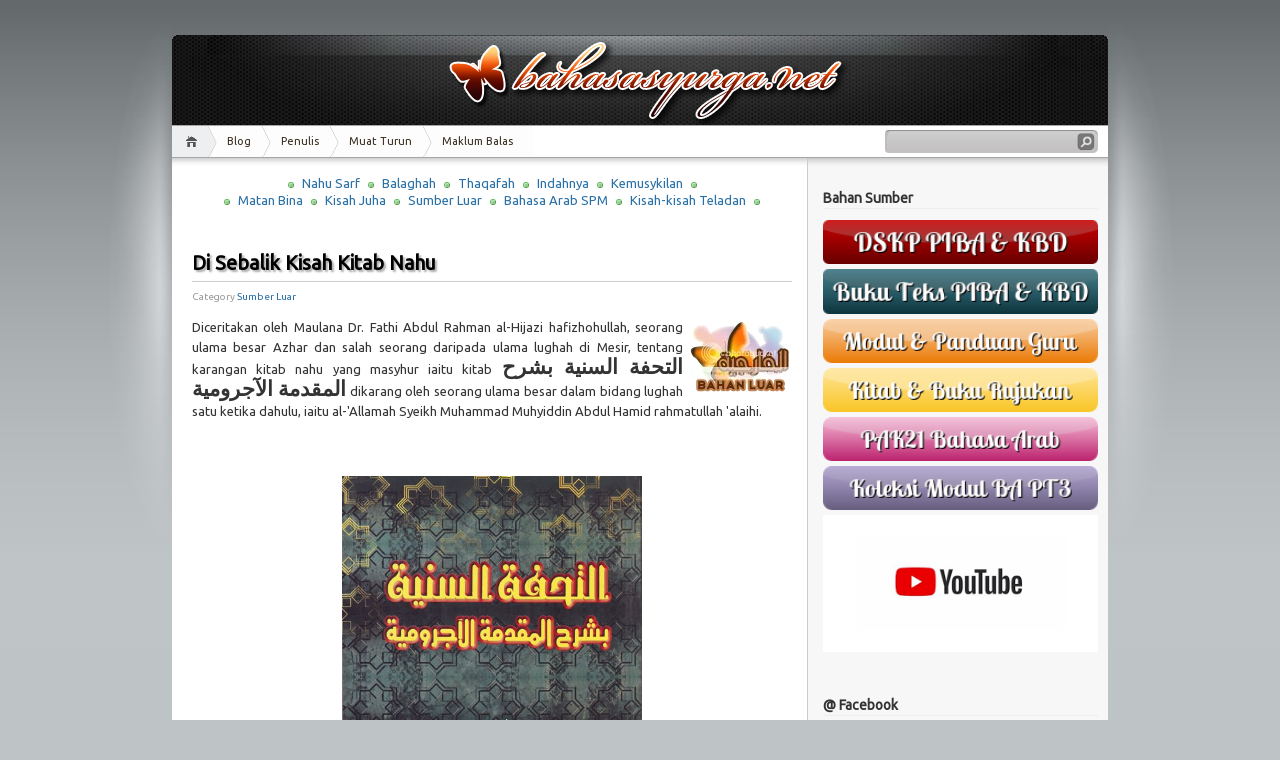

--- FILE ---
content_type: text/html; charset=UTF-8
request_url: http://www.bahasasyurga.net/2011/04/di-sebalik-kisah-kitab-nahu.html
body_size: 14589
content:
<!DOCTYPE html>
<html dir='ltr' xmlns='http://www.w3.org/1999/xhtml' xmlns:b='http://www.google.com/2005/gml/b' xmlns:data='http://www.google.com/2005/gml/data' xmlns:expr='http://www.google.com/2005/gml/expr'>
<head>
<link href='https://www.blogger.com/static/v1/widgets/2944754296-widget_css_bundle.css' rel='stylesheet' type='text/css'/>
<meta content='text/html; charset=UTF-8' http-equiv='Content-Type'/>
<meta content='blogger' name='generator'/>
<link href='http://www.bahasasyurga.net/favicon.ico' rel='icon' type='image/x-icon'/>
<link href='http://www.bahasasyurga.net/2011/04/di-sebalik-kisah-kitab-nahu.html' rel='canonical'/>
<link rel="alternate" type="application/atom+xml" title="bahasasyurga.net - Atom" href="http://www.bahasasyurga.net/feeds/posts/default" />
<link rel="alternate" type="application/rss+xml" title="bahasasyurga.net - RSS" href="http://www.bahasasyurga.net/feeds/posts/default?alt=rss" />
<link rel="service.post" type="application/atom+xml" title="bahasasyurga.net - Atom" href="https://www.blogger.com/feeds/2254230860520943175/posts/default" />

<link rel="alternate" type="application/atom+xml" title="bahasasyurga.net - Atom" href="http://www.bahasasyurga.net/feeds/4749021438165350970/comments/default" />
<!--Can't find substitution for tag [blog.ieCssRetrofitLinks]-->
<link href='http://i459.photobucket.com/albums/qq311/intelekcyber/web%20kategori/bahanluar2011.png' rel='image_src'/>
<meta content='http://www.bahasasyurga.net/2011/04/di-sebalik-kisah-kitab-nahu.html' property='og:url'/>
<meta content='Di Sebalik Kisah Kitab Nahu' property='og:title'/>
<meta content='Diceritakan oleh Maulana Dr. Fathi Abdul Rahman al-Hijazi hafizhohullah, seorang ulama besar Azhar dan salah seorang daripada ulama lughah d...' property='og:description'/>
<meta content='https://lh3.googleusercontent.com/blogger_img_proxy/AEn0k_u0w5rsp0nqYg-4-1_Y_PoKf15-y8J_cA_vDiNfz5ZxU8oQLMHoBJ84nOrym5PgQdbEVicjbyNdjxqWt1rmXdDJ7QrAe7g-FGdKdaKjSmyuw7dilbe2LsIFRHf2nWaL1K5MrWWG_MfZYI8xE3YkCkoDtONBx8SJh-I=w1200-h630-p-k-no-nu' property='og:image'/>
<title>bahasasyurga.net: Di Sebalik Kisah Kitab Nahu</title>
<link href='https://blogger.googleusercontent.com/img/b/R29vZ2xl/AVvXsEjpcEWwhVoDh1bgOBwCzyARUowISNABxhhHXsUzKmDh9TpA94b2pgQoitWtjOj1ARUhz1y2MEpDEigfiWsCguW5S1z7k_ANA62RFDodWGRhYU4FzXU0uauhoFj8GdJYYO1TFCIMS8JjCjo/s1600/icon.png' rel='Shortcut Icon'/>
<link href='http://fonts.googleapis.com/css?family=Ubuntu' rel='stylesheet' type='text/css'/>
<style id='page-skin-1' type='text/css'><!--
/*
-----------------------------------------------
Blogger Template Style
Name:     iNove
Author:   Klodian
URL:      www.deluxetemplates.net
Date:     June 2009
----------------------------------------------- */
#navbar-iframe {
display: none !important;
}
/* Variable definitions
====================
<Variable name="bgcolor" description="Page Background Color"
type="color" default="#fff">
<Variable name="textcolor" description="Text Color"
type="color" default="#333">
<Variable name="linkcolor" description="Link Color"
type="color" default="#58a">
<Variable name="pagetitlecolor" description="Blog Title Color"
type="color" default="#666">
<Variable name="descriptioncolor" description="Blog Description Color"
type="color" default="#999">
<Variable name="titlecolor" description="Post Title Color"
type="color" default="#c60">
<Variable name="bordercolor" description="Border Color"
type="color" default="#ccc">
<Variable name="sidebarcolor" description="Sidebar Title Color"
type="color" default="#999">
<Variable name="sidebartextcolor" description="Sidebar Text Color"
type="color" default="#666">
<Variable name="visitedlinkcolor" description="Visited Link Color"
type="color" default="#999">
<Variable name="bodyfont" description="Text Font"
type="font" default="normal normal 100% Georgia, Serif">
<Variable name="headerfont" description="Sidebar Title Font"
type="font"
default="normal normal 78% 'Trebuchet MS',Trebuchet,Arial,Verdana,Sans-serif">
<Variable name="pagetitlefont" description="Blog Title Font"
type="font"
default="normal normal 200% Georgia, Serif">
<Variable name="descriptionfont" description="Blog Description Font"
type="font"
default="normal normal 78% 'Trebuchet MS', Trebuchet, Arial, Verdana, Sans-serif">
<Variable name="postfooterfont" description="Post Footer Font"
type="font"
default="normal normal 78% 'Trebuchet MS', Trebuchet, Arial, Verdana, Sans-serif">
<Variable name="startSide" description="Side where text starts in blog language"
type="automatic" default="left">
<Variable name="endSide" description="Side where text ends in blog language"
type="automatic" default="right">
*/
/* Use this with templates/template-twocol.html */
body {
background:#BEC3C6 url(https://blogger.googleusercontent.com/img/b/R29vZ2xl/AVvXsEifqKUpzwZysfwi6zpqv6QguEgsj2UgfbBlt4vlDs_9uLLCaXgmuCZx6-dVTvjkDf5P0ekvcjLt-WNwMJHwgDkhQEXn01UWYye-L_FX1b3FdaA0IUbHIimsjW9pmP77GrzghPPXVx8MpVgc/s1600/bg.jpg) repeat-x scroll 0 0;
color:#333333;
font-family:Ubuntu;
font-size:small;
font-size-adjust:none;
font-stretch:normal;
font-style:normal;
font-variant:normal;
font-weight:normal;
line-height:normal;
margin:0;
text-align:center;
}
a:link {
color:#2970A6;
text-decoration:none;
}
a:visited {
color:#2970A6;
text-decoration:none;
}
a:hover {
color:#5588AA;
text-decoration:underline;
}
a img {
border-width:0;
}
#header-wrapper {
background:transparent url(https://blogger.googleusercontent.com/img/b/R29vZ2xl/AVvXsEi5KjqraAAOJJAb3YNuP9npdZ4jWArcHlS1CN0Kn4hoWlTRC8HcYcPAJURmWatCH6y-SvOE4un_-rOl75klCo8Ld_jZn0jtH2sJfYd_BVdm4EY14XvlBISKTHHoWEKJp1MrADniauF0piWZ/s1600/header.jpg) no-repeat scroll 0 0;
border-bottom:1px solid #A6A6A6;
height:90px;
margin-bottom:-13px;
width:936px;
}
#header-inner {
background-position:center center;
margin-left:auto;
margin-right:auto;
}
#header {
color:#FFFFFF;
margin:5px;
text-align:left;
}
#header h1 {
font-family:Trajan pro;
font-size:200%;
font-size-adjust:none;
font-stretch:normal;
font-style:normal;
font-variant:normal;
font-weight:bold;
letter-spacing:0;
line-height:normal;
margin:5px 5px 0;
padding:20px 20px 0;
text-transform:none;
}
#header a {
color:#ffffff;
text-decoration:none;
}
#header a:hover {
color:#ffffff;
}
#header .description {
color:#EEEEEE;
font-family:Ubuntu;
font-size:12px;
font-size-adjust:none;
font-stretch:normal;
font-style:normal;
font-variant:normal;
font-weight:normal;
letter-spacing:0.2em;
line-height:normal;
margin:0 5px 5px;
max-width:700px;
padding:0 20px 15px;
text-transform:none;
}
#header img {
margin-left:auto;
margin-right:auto;
}
#outer-wrapper {
font-family:Ubuntu;
font-size:100%;
font-size-adjust:none;
font-stretch:normal;
font-style:normal;
font-variant:normal;
font-weight:normal;
line-height:normal;
margin:0 auto;
padding:10px;
text-align:left;
width:936px;
}
#main-wrapper {
background:#FFFFFF url(https://blogger.googleusercontent.com/img/b/R29vZ2xl/AVvXsEjZoSCAFdEV4VowuiMu5vgJmRClNlxO5V1qJ0PaLr7dLsw-w6DiPNw215ChRH0EyznsEOU-Q77nqyqQeeMiS9HyRD5w5ZkYbmPiUCT3dte-eCw_kwAtRW9a2kgioAzj6wIOrVU8AU5xP7io/s1600/main_shadow.gif) repeat-x scroll center top;
float:left;
overflow:hidden;
padding:18px 15px 15px 20px;
width:600px;
}
#sidebar-wrapper {
background:#F7F7F7 url(https://blogger.googleusercontent.com/img/b/R29vZ2xl/AVvXsEij4iOW-RMaio8V9yuZNnNqkEGbmyrksBB1xXZWgDf53sHx9V56iBGb-lhtrD0Ad1YsmDPOeLUXu-AX00hFQpgxnQsWvTzqPNOiw7QxGxSv71aQaA8XY8nSzX45DN9kz7vfmskUuh6QEoly/s1600/sidebar_shadow.gif) repeat-x scroll center top;
float:right;
overflow:hidden;
padding-left:15px;
padding-right:10px;
width:275px;
padding-top:10px;
}
h2 {
border-bottom:1px solid #EEEEEE;
color:#333333;
font-family:Ubuntu;
font-size:14px;
font-size-adjust:none;
font-stretch:normal;
font-style:normal;
font-variant:normal;
font-weight:bold;
line-height:1.4em;
margin:1.5em 0 0.75em;
text-transform:none;
}
h2.date-header {
margin:1.5em 0 0.5em;
}
.post {
margin:0.5em 0 1.5em;
padding-bottom:1.5em;
}
.post h3 {
border-bottom:1px solid #CCCCCC;
color:#000000;
font-family:Ubuntu;
font-size:20px;
text-shadow: 2px 2px 2px #aaa;
font-weight:bold;
line-height:1.4em;
margin:0.25em 0 0;
padding:0 0 4px;
}
.post h3 a, .post h3 a:visited, .post h3 strong {
color:#000000;
display:block;
font-weight:bold;
text-decoration:none;
}
.post h3 strong, .post h3 a:hover {
color:#333333;
}
.post-body {
font-size:13px;
text-align:justify;
line-height:1.6em;
margin:0 0 0.75em;
}
.post-body blockquote {
line-height:1.3em;
}
.post-footer {
color:#999999;
font-family:'Ubuntu';
font-size:10px;
font-size-adjust:none;
font-stretch:normal;
font-style:normal;
font-variant:normal;
font-weight:normal;
line-height:1.4em;
margin:0.75em 0;
text-transform: capitalize;
}
.comment-link {
}
.post img {
border:0;
padding:2px;
}
.post blockquote {
margin:1em 20px;
}
.post blockquote p {
margin:0.75em 0;
}
.comment-author {
}
#comments h4 {
color:#666666;
font-weight:bold;
letter-spacing:0.2em;
line-height:1.4em;
margin:1em 0;
text-transform:none;
}
#comments-block {
line-height:1.6em;
margin:1em 0 1.5em;
}
#comments-block .comment-author {
background:#EEEEEE none repeat scroll 0 0;
border:1px solid #EEEEEE;
font-size:15px;
font-weight:bold;
margin-right:20px;
padding:5px;
}
#comments .blogger-comment-icon, .blogger-comment-icon {
background:#EEEEEE none repeat scroll 0 0;
border-color:#CCCCCC #CCCCCC #EEEEEE;
border-style:solid;
border-width:2px 1px 1px;
line-height:16px;
padding:5px;
}
#comments-block .comment-body {
border-left:1px solid #EEEEEE;
border-right:1px solid #EEEEEE;
margin-left:0;
margin-right:20px;
padding:7px;
}
#comments-block .comment-footer {
border-bottom:1px solid #EEEEEE;
border-left:1px solid #EEEEEE;
border-right:1px solid #EEEEEE;
font-size:11px;
line-height:1.4em;
margin:-0.25em 20px 2em 0;
padding:5px;
text-transform:none;
}
#comments-block .comment-body p {
margin:0 0 0.75em;
}
.deleted-comment {
color:gray;
font-style:italic;
}
#blog-pager-newer-link {
float:left;
}
#blog-pager-older-link {
float:right;
}
#blog-pager {
text-align:center;
}
.feed-links {
clear:both;
line-height:2.5em;
}
.sidebar {
color:#666666;
font-size:12px;
line-height:1.5em;
}
.sidebar ul {
list-style-image:none;
list-style-position:outside;
list-style-type:none;
margin:0;
padding:0;
}
.sidebar li {
background:transparent url(https://blogger.googleusercontent.com/img/b/R29vZ2xl/AVvXsEg3cDu_gLgI9RGW7xmdt7mqcXSp8yt3jUsBavLIj4QEls1yQ8tNILE86TVMHNNE3qpCFEMo6Z4vcEYZId9vYXMeeTZpkScIK859pTOxX8nRVYuItonJh5ruiwA4MKFs_zWobhsZoXs_qnL3/s1600/poin.png) no-repeat scroll 0 1px;
line-height:1.5em;
margin:0;
padding:0 0 0.25em 20px;
}
.sidebar .widget, .main .widget {
background:transparent url:none no-repeat scroll center bottom;
margin:0 0 1.5em;
padding:0 0 1.5em;
}
.main .Blog {
border-bottom-width:0;
}
.profile-img {
border:1px solid #CCCCCC;
float:left;
margin:0 5px 5px 0;
padding:4px;
}
.profile-data {
color:#999999;
font-family:'Ubuntu';
font-size:78%;
font-size-adjust:none;
font-stretch:normal;
font-style:normal;
font-variant:normal;
font-weight:bold;
letter-spacing:0.1em;
line-height:1.6em;
margin:0;
text-transform:uppercase;
}
.profile-datablock {
margin:0.5em 0;
}
.profile-textblock {
line-height:1.6em;
margin:0.5em 0;
}
.profile-link {
font-family:'Ubuntu';
font-size:78%;
font-size-adjust:none;
font-stretch:normal;
font-style:normal;
font-variant:normal;
font-weight:normal;
letter-spacing:0.1em;
line-height:normal;
text-transform:uppercase;
}
#footer {
background:transparent url(https://blogger.googleusercontent.com/img/b/R29vZ2xl/AVvXsEjrFXxHpPllu2OTzUBZ8byWmSFiZA5FJxKJTw7IIOi0EzCMWow9cm14JVQWhCcjw1Ij6zgofXIQk5R_QCQlmk2Y_32HX9Ujw2Opb8F-NsZml6UKTUuAPwoCLHSNO50fKdiYdVEVTsYUEITw/s1600/footer.jpg) no-repeat scroll 0 0;
border-top:1px solid #CCCCCC;
display:block;
font-size:10px;
height:88px;
line-height:145%;
width:100%;
}
#footer a {
color:#2A2A2A;
}
#copyright {
margin-left:20px;
margin-top:12px;
}
#themeinfo {
margin-left:20px;
}
a#powered {
background:transparent url() no-repeat scroll 0 0;
display:block;
float:left;
height:57px;
margin:0 10px 0 5px;
text-indent:-999em;
width:92px;
}
a#gotop {
background:transparent url() no-repeat scroll 0 -304px;
display:block;
float:right;
height:16px;
line-height:18px;
margin:5px 15px 0 0 !important;
padding-left:16px;
text-decoration:none;
}
#wrap {
background:transparent url(https://blogger.googleusercontent.com/img/b/R29vZ2xl/AVvXsEji1TfjGl7r5tCb2q-t_tiPcp2COCXVLNwi5dU0uM9CMBzrzo3AWP8Ybh2NgUoZ7pdWfkm4ngGSF4V20hJyPdjN_rIZZA0lSJneHLVXZuVWk826BfpeaayzYYJLk4sNZLpY6UCriEeEEMlx/s1600/light.gif) no-repeat scroll center top;
padding:20px 0;
}
#navigation {
background:#FFFFFF none repeat scroll 0 0;
border-bottom:1px solid #A6A6A6;
height:31px;
}
#menus li {
display:inline;
list-style-image:none;
list-style-position:outside;
list-style-type:none;
}
#menus li a {
background:transparent url(https://blogger.googleusercontent.com/img/b/R29vZ2xl/AVvXsEgzlPxb9cJUx7ArdwY_A8cH1yaeS1MA4ldILZcNczZpa5MBMAEl9hup1JDi0VWqJm0dUT1tuawnntfPb7Waxi4KzDVGRL2kKxiDTpC_v_ui7YPVd1BzOHR7bCtdJqKeZLZ1NuyyUS_xGIYh/s1600/menu.gif) no-repeat scroll 0 0;
color:#382E1F;
display:block;
float:left;
font-size:11px;
height:31px;
line-height:31px;
margin-left:-10px;
padding:0 20px;
text-decoration:none;
z-index:1;
}
#menus li a:hover, #menus li a.current {
background-position:0 -31px;
}
#menus li.current_page_item a, #menus li.current-cat a {
background-position:0 -62px;
}
#menus li a.home {
background-position:0 -93px;
margin-left:0;
padding:0;
text-indent:-999em;
width:45px;
}
#menus li a.home:hover {
background-position:0 -124px;
}
#menus li.current_page_item a.home {
background-position:0 -155px;
margin-left:-40px;
}
#menus li a.lastmenu:hover {
background-position:0 0;
cursor:default;
}
#searchbox {
background:transparent url(https://blogger.googleusercontent.com/img/b/R29vZ2xl/AVvXsEhrkwLJSnNu2Fhv71yM_6B43ys6V5TyBN2LiUWOCbU8UsIKyvP1FzvJUXUyJRgfKLLFfj6iGrz-35nAO-NkL3NMV4sf9XaNdi_C-56fhidxsanPD5KIR8ibX2Ce_kHmiWoidxuEKzd82EQ9/s1600/searchbox.gif) no-repeat scroll 0 0;
display:block;
float:right;
height:23px;
margin-right:10px !important;
margin-top:4px;
padding:2px;
width:209px;
}
#searchbox .textfield {
background:transparent none repeat scroll 0 0;
border:0 none;
float:left;
margin-right:2px;
padding-left:2px;
width:185px;
}
#searchbox .button {
background:transparent none repeat scroll 0 0;
border:0 none;
cursor:pointer;
float:left;
height:18px;
margin-top:1px;
width:18px;
}
#searchbox .searchtip {
color:#999999;
}
#content-wrapper {
background:#FFFFFF url(https://blogger.googleusercontent.com/img/b/R29vZ2xl/AVvXsEhYQzeVYaKMJVH_uCUJt48PZ-f9daWLi8Pjw-DetkKsZ5XYaBWr1ZoPr0eFDG9kMM8osEg35I-AGNh8lOq5GC9_9tkqms0lX-MOzhlM9lWPN0o86-8Y0EQFvojDtpASDA4zhiHGAt1FodFg/s1600/sidesep.gif) repeat-y scroll right center;
min-height:400px;
}
.showpageOf{display:inline-block;font-size:90%;padding:7px 12px;vertical-align:top;line-height:20px;}
.showpagePoint{background:#333;color:#fff;display:inline-block;vertical-align:top;line-height:20px;padding:7px 12px;margin:0;font-size:14px;text-align:center;border-left:1px solid #f0f0f0;box-shadow:inset 0 1px 1px rgba(0,0,0,0.1);transition:initial}
.showpage a,.showpageNum a{display:inline-block;vertical-align:top;line-height:20px;padding:7px 12px;margin:0;font-size:14px;text-align:center;border-left:1px solid #f0f0f0;transition:color .3s}
.showpage a:hover,.showpageNum a:hover{background-color:#fefefe;color:#454545;box-shadow:inset 0 1px 1px rgba(0,0,0,0.1);transition:color .3s}
</body>

--></style>
<style> #related-posts { float : left; width : 540px; margin-top:20px; margin-left : 5px; margin-bottom:20px; font : 12px Ubuntu; margin-bottom:10px; } #related-posts .widget { list-style-type : none; margin : 5px 0 5px 0; padding : 0; } #related-posts .widget h2, #related-posts h2 { font-size : 20px; font-weight : normal; margin : 5px 7px 0; padding : 0 0 5px; } #related-posts a { text-decoration : none; } #related-posts a:hover { text-decoration : none; } #related-posts ul { border : medium none; margin : 10px; padding : 0; } #related-posts ul li { display : block; background : url("https://blogger.googleusercontent.com/img/b/R29vZ2xl/AVvXsEg3cDu_gLgI9RGW7xmdt7mqcXSp8yt3jUsBavLIj4QEls1yQ8tNILE86TVMHNNE3qpCFEMo6Z4vcEYZId9vYXMeeTZpkScIK859pTOxX8nRVYuItonJh5ruiwA4MKFs_zWobhsZoXs_qnL3/s1600/poin.png") no-repeat 0 0; margin : 0; padding-top : 0; padding-right : 0; padding-bottom : 1px; padding-left : 21px; margin-bottom : 5px; line-height : 1.5em; border-bottom:none; } </style>
<script src='https://sites.google.com/site/widgetsforfree/scripts/Related_posts_hack.js' type='text/javascript'></script>
<link href='https://www.blogger.com/dyn-css/authorization.css?targetBlogID=2254230860520943175&amp;zx=b39d247e-bcdd-4d31-93b3-50264912153a' media='none' onload='if(media!=&#39;all&#39;)media=&#39;all&#39;' rel='stylesheet'/><noscript><link href='https://www.blogger.com/dyn-css/authorization.css?targetBlogID=2254230860520943175&amp;zx=b39d247e-bcdd-4d31-93b3-50264912153a' rel='stylesheet'/></noscript>
<meta name='google-adsense-platform-account' content='ca-host-pub-1556223355139109'/>
<meta name='google-adsense-platform-domain' content='blogspot.com'/>

</head>
<body>
<div id='wrap'>
<div id='outer-wrapper'><div id='wrap2'>
<!-- skip links for text browsers -->
<span id='skiplinks' style='display:none;'>
<a href='#main'>skip to main </a> |
      <a href='#sidebar'>skip to sidebar</a>
</span>
<div id='header-wrapper'>
<div class='header section' id='header'><div class='widget Header' data-version='1' id='Header1'>
<div id='header-inner'>
<a href='http://www.bahasasyurga.net/' style='display: block'>
<img alt='bahasasyurga.net' height='90px; ' id='Header1_headerimg' src='https://blogger.googleusercontent.com/img/b/R29vZ2xl/AVvXsEgVBQ3chYrmGEn54I3p6gUXWMRoF4-QuSaEPS2BMowLEFULXT81mTgOHbvu2BE4rmL52TTpaK73tPEkDKzsUjeF8MTmsWQug8c_0-RpLRzJsExFasL7QLX8gBkm8LDkq7m8xQEhumPT38Q/s1600/bs.png' style='display: block' width='426px; '/>
</a>
</div>
</div></div>
</div>
<!-- navigation START -->
<div id='navigation'>
<!-- menus START -->
<ul id='menus'>
<li class='current_page_item'><a Title='Hadapan' class='home' href='http://www.bahasasyurga.net/' title='Hadapan'>Home</a></li>
<li class='page_item page-item-2'><a href='http://www.bahasasyurga.net/p/mengenai-blog.html' title='Mengenai Blog'>Blog</a></li>
<li class='page_item page-item-2'><a href='http://www.bahasasyurga.net/p/tentang-penulis.html' title='Tentang Penulis'>Penulis</a></li>
<li class='page_item page-item-2'><a href='http://www.bahasasyurga.net/p/muat-turun.html' title='Muat Turun'>Muat Turun</a></li>
<li class='page_item page-item-2'><a href='https://www.bahasasyurga.net/p/maklum-balas.html' title='Muat Turun'>Maklum Balas</a></li>
</ul>
<!-- menus END -->
<!-- searchbox START -->
<div id='searchbox'>
<form action='search/' method='get'>
<div class='content'>
<input class='textfield' name='q' size='24' type='text' value=''/>
<input class='button' type='submit' value=''/>
</div>
</form>
</div></div>
<div id='content-wrapper'>
<div id='crosscol-wrapper' style='text-align:center'>
<div class='crosscol no-items section' id='crosscol'></div>
</div>
<div id='main-wrapper'>
<div class='main section' id='main'><div class='widget HTML' data-version='1' id='HTML2'>
<div class='widget-content'>
<center><img src="https://blogger.googleusercontent.com/img/b/R29vZ2xl/AVvXsEg3cDu_gLgI9RGW7xmdt7mqcXSp8yt3jUsBavLIj4QEls1yQ8tNILE86TVMHNNE3qpCFEMo6Z4vcEYZId9vYXMeeTZpkScIK859pTOxX8nRVYuItonJh5ruiwA4MKFs_zWobhsZoXs_qnL3/s1600/poin.png" style="vertical-align: middle" /> <a href="http://www.bahasasyurga.net/search/label/Nahu%20Sarf?&max-results=5" >Nahu Sarf</a> <img src="https://blogger.googleusercontent.com/img/b/R29vZ2xl/AVvXsEg3cDu_gLgI9RGW7xmdt7mqcXSp8yt3jUsBavLIj4QEls1yQ8tNILE86TVMHNNE3qpCFEMo6Z4vcEYZId9vYXMeeTZpkScIK859pTOxX8nRVYuItonJh5ruiwA4MKFs_zWobhsZoXs_qnL3/s1600/poin.png" style="vertical-align: middle" /> <a href="http://www.bahasasyurga.net/search/label/Balaghah?&max-results=5" >Balaghah</a> <img src="https://blogger.googleusercontent.com/img/b/R29vZ2xl/AVvXsEg3cDu_gLgI9RGW7xmdt7mqcXSp8yt3jUsBavLIj4QEls1yQ8tNILE86TVMHNNE3qpCFEMo6Z4vcEYZId9vYXMeeTZpkScIK859pTOxX8nRVYuItonJh5ruiwA4MKFs_zWobhsZoXs_qnL3/s1600/poin.png" style="vertical-align: middle" /> <a href="http://www.bahasasyurga.net/search/label/Thaqafah?&max-results=5" >Thaqafah</a> <img src="https://blogger.googleusercontent.com/img/b/R29vZ2xl/AVvXsEg3cDu_gLgI9RGW7xmdt7mqcXSp8yt3jUsBavLIj4QEls1yQ8tNILE86TVMHNNE3qpCFEMo6Z4vcEYZId9vYXMeeTZpkScIK859pTOxX8nRVYuItonJh5ruiwA4MKFs_zWobhsZoXs_qnL3/s1600/poin.png" style="vertical-align: middle" /> <a href="http://www.bahasasyurga.net/search/label/Indahnya?&max-results=5" >Indahnya</a> <img src="https://blogger.googleusercontent.com/img/b/R29vZ2xl/AVvXsEg3cDu_gLgI9RGW7xmdt7mqcXSp8yt3jUsBavLIj4QEls1yQ8tNILE86TVMHNNE3qpCFEMo6Z4vcEYZId9vYXMeeTZpkScIK859pTOxX8nRVYuItonJh5ruiwA4MKFs_zWobhsZoXs_qnL3/s1600/poin.png" style="vertical-align: middle" /> <a href="http://www.bahasasyurga.net/search/label/Kemusykilan?&max-results=5" >Kemusykilan</a> <img src="https://blogger.googleusercontent.com/img/b/R29vZ2xl/AVvXsEg3cDu_gLgI9RGW7xmdt7mqcXSp8yt3jUsBavLIj4QEls1yQ8tNILE86TVMHNNE3qpCFEMo6Z4vcEYZId9vYXMeeTZpkScIK859pTOxX8nRVYuItonJh5ruiwA4MKFs_zWobhsZoXs_qnL3/s1600/poin.png" style="vertical-align: middle" />
<br/>
<img src="https://blogger.googleusercontent.com/img/b/R29vZ2xl/AVvXsEg3cDu_gLgI9RGW7xmdt7mqcXSp8yt3jUsBavLIj4QEls1yQ8tNILE86TVMHNNE3qpCFEMo6Z4vcEYZId9vYXMeeTZpkScIK859pTOxX8nRVYuItonJh5ruiwA4MKFs_zWobhsZoXs_qnL3/s1600/poin.png" style="vertical-align: middle" /> <a href="http://www.bahasasyurga.net/search/label/Matan%20Bina?&max-results=5" >Matan Bina</a> <img src="https://blogger.googleusercontent.com/img/b/R29vZ2xl/AVvXsEg3cDu_gLgI9RGW7xmdt7mqcXSp8yt3jUsBavLIj4QEls1yQ8tNILE86TVMHNNE3qpCFEMo6Z4vcEYZId9vYXMeeTZpkScIK859pTOxX8nRVYuItonJh5ruiwA4MKFs_zWobhsZoXs_qnL3/s1600/poin.png" style="vertical-align: middle" /> <a href="http://www.bahasasyurga.net/search/label/Kisah%20Juha?&max-results=5" >Kisah Juha</a> <img src="https://blogger.googleusercontent.com/img/b/R29vZ2xl/AVvXsEg3cDu_gLgI9RGW7xmdt7mqcXSp8yt3jUsBavLIj4QEls1yQ8tNILE86TVMHNNE3qpCFEMo6Z4vcEYZId9vYXMeeTZpkScIK859pTOxX8nRVYuItonJh5ruiwA4MKFs_zWobhsZoXs_qnL3/s1600/poin.png" style="vertical-align: middle" /> <a href="http://www.bahasasyurga.net/search/label/Sumber%20Luar?&max-results=5" >Sumber Luar</a> <img src="https://blogger.googleusercontent.com/img/b/R29vZ2xl/AVvXsEg3cDu_gLgI9RGW7xmdt7mqcXSp8yt3jUsBavLIj4QEls1yQ8tNILE86TVMHNNE3qpCFEMo6Z4vcEYZId9vYXMeeTZpkScIK859pTOxX8nRVYuItonJh5ruiwA4MKFs_zWobhsZoXs_qnL3/s1600/poin.png" style="vertical-align: middle" /> <a href="http://www.bahasasyurga.net/search/label/SPM?&max-results=5" >Bahasa Arab SPM</a> <img src="https://blogger.googleusercontent.com/img/b/R29vZ2xl/AVvXsEg3cDu_gLgI9RGW7xmdt7mqcXSp8yt3jUsBavLIj4QEls1yQ8tNILE86TVMHNNE3qpCFEMo6Z4vcEYZId9vYXMeeTZpkScIK859pTOxX8nRVYuItonJh5ruiwA4MKFs_zWobhsZoXs_qnL3/s1600/poin.png" style="vertical-align: middle" /> <a href="http://www.bahasasyurga.net/search/label/Kisah-kisah%20Teladan?&max-results=5" >Kisah-kisah Teladan</a> <img src="https://blogger.googleusercontent.com/img/b/R29vZ2xl/AVvXsEg3cDu_gLgI9RGW7xmdt7mqcXSp8yt3jUsBavLIj4QEls1yQ8tNILE86TVMHNNE3qpCFEMo6Z4vcEYZId9vYXMeeTZpkScIK859pTOxX8nRVYuItonJh5ruiwA4MKFs_zWobhsZoXs_qnL3/s1600/poin.png" style="vertical-align: middle" /></center>
</div>
<div class='clear'></div>
</div><div class='widget Blog' data-version='1' id='Blog1'>
<div class='blog-posts hfeed'>
<!--Can't find substitution for tag [adStart]-->
<div class='post hentry uncustomized-post-template'>
<a name='4749021438165350970'></a>
<h3 class='post-title entry-title'>
<a href='http://www.bahasasyurga.net/2011/04/di-sebalik-kisah-kitab-nahu.html'>Di Sebalik Kisah Kitab Nahu</a>
</h3>
<div class='post-footer'>
<div class='post-header-line-1'></div>
<div class='post-footer-line post-footer-line-1'>
<span class='post-author vcard'>
</span>
<span class='post-labels'>
Category
<a href='http://www.bahasasyurga.net/search/label/Sumber%20Luar' rel='tag'>Sumber Luar</a>
</span>
<span class='post-comment-link'>
</span>
</div>
</div>
<div class='post-header-line-1'></div>
<div class='post-body entry-conten'>
<div class='post-body' id='post-4749021438165350970'>
<style>#fullpost{display:inline;}</style>
<p><a href="http://langofparadise.blogspot.com/search/label/Sumber%20Luar"><img alt="" border="0" src="http://i459.photobucket.com/albums/qq311/intelekcyber/web%20kategori/bahanluar2011.png" style="cursor: pointer; float: right; height: 75px; margin: 0pt 0pt 5px 5px; width: 100px;" /></a>Diceritakan oleh Maulana Dr. Fathi Abdul Rahman al-Hijazi hafizhohullah, seorang ulama besar Azhar dan salah seorang daripada ulama lughah di Mesir, tentang karangan kitab nahu yang masyhur iaitu kitab <span dir="RTL" lang="AR-SA" style="font-family: 'Traditional Arabic'; font-size: 16pt; font-weight: bold;">التحفة السنية بشرح المقدمة الآجرومية</span> dikarang oleh seorang ulama besar dalam bidang lughah satu ketika dahulu, iaitu al-'Allamah Syeikh Muhammad Muhyiddin Abdul Hamid rahmatullah 'alaihi.<br />
<a name="more"></a><br />
<br />
<center><img src="https://blogger.googleusercontent.com/img/b/R29vZ2xl/AVvXsEjK3I3bv2g4iO9Q3bv7QyR6XiNfdJrFHDDuuR9ObvFfQ9O8RuSAuQobe2XI1AHEJ7afpucLG8bBKkERIavzSbkr8ir5KwyERR-DqQ04MwNbDWzFD0oVO4Leg8lm171O5VyHfC4EMfh4Ew/s1600/img-1260363220.jpg" width="50%" /></center><br />
Syeikh Muhyiddin rahmatullah 'alaihi merupakan salah seorang daripada pensyarah di Universiti al-Azhar satu ketika dahulu dan merupakan Rais Qisim Lughah Arabiyyah ( Ketua Jabatan Bahasa Arab ) di Universiti al-Azhar. Beliau merupakah salah seorang guru kepada Maulana Dr.Fathi hafizhohullah. Maulana Dr.Fathi hafizhohullah semasa dalam pengajiannya sering kali menyebut nama tokoh yang ternama ini (Syaikhuna Syeikh Muhyiddin). Banyak kitab-kitab lughah yang sempat Dr.Fathi mengaji dengan beliau.<br />
<br />
<center><img src="https://blogger.googleusercontent.com/img/b/R29vZ2xl/AVvXsEjZA-BiAkbDanDcvErjqgFaTjOGlBGWRm2bzUUS4R9XktjzvhyphenhyphenrOQ3UXrVd3DDXeYymd63DcbAGJ1NEuMx48nDcWHsmA-mA5u73vBlLa5jWLsPHf_glixu5lcYbkYyqTBy_v1TSiGGVDg/s400/syeikh+muhyiddin+abdul+hamid.jpg" /><br />
<i>al-'Allamah Syeikh Muhammad Muhyiddin Abdul Hamid Rahmatullah 'alaihi</i></center><br />
Ceritanya bermula apabila Syeikh Muhyiddin dijemput oleh Raja Farok (Raja Mesir) ke istana baginda untuk menghadiri majlis baginda. Berlakunya di sana perkara yang tidak disenangi oleh Raja Farok, yang telah dilakukan oleh Syeikh Muhyiddin, kerana Syeikh Muhyiddin tidak sangat mengikut protokol istana yang terlalu ketat.<br />
<br />
Peristiwa tersebut menyebabkan Syeikh Muhyiddin ditukar oleh Raja Farok ke Ma'had Sanawi al-Azhari ( Sekolah Menengah ) , yang mana beliau sebelum ini menjadi Rais Qisim Lughah Arabiyyah di Universiti al-Azhar. Hasil daripada pertukaran beliau mengajar di Ma'had al-Azhari, mula tercetus idea untuk mengarang kitab <span dir="RTL" lang="AR-SA" style="font-family: 'Traditional Arabic'; font-size: 16pt; font-weight: bold;">التحفة السنية بشرح المقدمة الآجرومية</span> untuk pelajar di sekolah Ma'had al-Azhari. Oleh kerana ikhlasnya usaha Syeikh Muhyiddin, kitab beliau digunakan oleh pelbagai lapisan, bukan untuk pelajar Ma'had al-Azhari sahaja bahkan kitab ini diguna pakai seluruh dunia islam.<br />
<br />
<br />
<center><img src="https://blogger.googleusercontent.com/img/b/R29vZ2xl/AVvXsEi95ktMefS3yML3c2y4F11hNAa_rT7FSpYRYXLrPvz5Bk5tKcmiOcHTUvYICzb_KqpqMUZ64tmjKbqP-kZRafCulPSzyOKJvcNutaHKO-N3o5vTu0r3KGogvVgFRwELBB7yP-jK3Wug8w/s400/dr+fathi.JPG" /><br />
<i>al-'Allamah Dr.Fathi Abdul Rahman al-Hijazi sedang mengajar kitab Syarah Ibnu 'Aqil di Jamie' al-Azhar. Dikatakan di sini jugalah tempat Syeikh Muhyiddin Abdul Hamid pernah mengajar.</i><br />
<br />
<span dir="RTL" lang="AR-SA" style="font-family: 'Traditional Arabic'; font-size: 20pt; font-weight: bold;">رضى الله تعالى عن الشيخ محمد محى الدين عبد الحميد وعلماء الأزهر وغيرهم وأرضاهم ونفعنا الله بعلومهم وبركاتهم وأسرارهم آمين</span></center><br />
<i>Sumber : <a href="http://bishrulhafi.blogspot.com/2010/07/di-sebalik-kisah-kitab-nahu.html" target="_blank">Qurra' Sufi</a></i></p>
</div>
<div id='related-posts'>
<font face='Ubuntu' size='3'><b>Artikel Yang Mungkin Berkaitan : </b></font><font color='#FFFFFF'>Sumber Luar
<script src='/feeds/posts/default/-/Sumber Luar?alt=json-in-script&callback=related_results_labels&max-results=5' type='text/javascript'></script>
</font>
<script type='text/javascript'> removeRelatedDuplicates(); printRelatedLabels();
</script>
</div>
<div style='clear: both;'></div>
</div>
<div class='post-footer'>
<div class='post-footer-line post-footer-line-1'>
<span class='reaction-buttons'>
</span>
<span class='star-ratings'>
</span>
<span class='post-backlinks post-comment-link'>
</span>
<span class='post-icons'>
</span>
</div>
<div class='post-footer-line post-footer-line-3'>
<span class='post-location'>
</span>
</div>
</div>
</div>
<div class='comments' id='comments'>
<a name='comments'></a>
<div id='backlinks-container'>
<div id='Blog1_backlinks-container'>
</div>
</div>
</div>
<!--Can't find substitution for tag [adEnd]-->
</div>
<div class='blog-pager' id='blog-pager'>
<span id='blog-pager-newer-link'>
<a class='blog-pager-newer-link' href='http://www.bahasasyurga.net/2011/04/tayammum.html' id='Blog1_blog-pager-newer-link' title='Catatan Terbaru'>Catatan Terbaru</a>
</span>
<span id='blog-pager-older-link'>
<a class='blog-pager-older-link' href='http://www.bahasasyurga.net/2011/04/ketika-fajar.html' id='Blog1_blog-pager-older-link' title='Catatan Lama'>Catatan Lama</a>
</span>
<a class='home-link' href='http://www.bahasasyurga.net/'>Laman utama</a>
</div>
<div class='clear'></div>
</div></div>
</div>
<div id='sidebar-wrapper'>
<div class='sidebar section' id='sidebar'><div class='widget HTML' data-version='1' id='HTML3'>
<h2 class='title'>Bahan Sumber</h2>
<div class='widget-content'>
<a href="https://bit.ly/2TBHinT" target="_blank" ><img src="https://blogger.googleusercontent.com/img/b/R29vZ2xl/AVvXsEjzJ8Wk1HySBOY6Xe309oa1N5B1ifXWsC1DkePZ0de5kfcIOAIEjf0KdFqVlXbHvZ_rfgPU2SzVgWuq4RWWkXwF7uFFMKJdOW_T1VVLcTwBZ-0iZb1Q_qNnZi49lXClqktQNjE2nSHhZDg/s1600/button_dskp-piba-kbd.png" width="100%" /></a>
<br />
<a href="https://bit.ly/3q6eOid" target="_blank" ><img src="https://blogger.googleusercontent.com/img/b/R29vZ2xl/AVvXsEjzJ6lcGDuxshdX9IPwlqy6PLdHT8ptFwWCFqGFW4t2gcFZ9IdVwXWuK8YUeLpvdqTffPnTt409QOfvlHyth6QEIhw7DB5ZUwhsrn-xd4tItUf0FUWHOd9y5pa2qkCWL518QIAuqYKvwTk/s1600/button_buku-teks-piba-kbd.png
" width="100%" /></a>
<br />
<a href="https://www.bahasasyurga.net/p/panduan-guru.html" target="_blank" ><img src="https://blogger.googleusercontent.com/img/b/R29vZ2xl/AVvXsEhN8IrD09zSs6behyphenhyphenX5NHhO5ZPzS9TDzQWKG_85Q1d2TnKtgXVNZ6lHb3AmFRXEzwwv-8-MBd7JkOzZlPrtO8IdbTggRsmBLv-ted-8tOmtVNCn5eim8jTnnMpTBRVH6Ddf7u06H7dR8tg/s1600/button_modul-panduan-guru.png" width="100%" /></a>
<br />
<a href="https://www.bahasasyurga.net/p/muat-turun.html" target="_blank" ><img src="https://blogger.googleusercontent.com/img/b/R29vZ2xl/AVvXsEi12XWFS0TIxUhBMov9KLKTBVPkNLZ0bjUKmU83Rc1ULKULj8ktKz0FSXSL2zaiSvkOZvVuxmJZYRlfEMizVqaWPtkfTCmQ_LoXsejly5hUmr1qC4bmQ1l_-qSIeYkg81B-7aBdptC0j7A/s1600/button_kitab-buku-rujukan.png" width="100%" /></a>
<br />
<a href="https://www.bahasasyurga.net/search/label/PAK21" target="_blank" ><img src="https://blogger.googleusercontent.com/img/b/R29vZ2xl/AVvXsEiQl9Zj3phg1Rg7YO_J5ayfGFS6tahyphenhyphenoMKFQSj3pZ03Q51qZVrFC5kns9shh4PzJEZEKK8ukjWoBcVRp1_ZgrqZgrrqzcIkK4x2rffYm2s7STjQ4McpKZd-mfoQ965Fws1yCBpMQ-XfEc4/s1600/button_pak-bahasa-arab.png" width="100%" /></a>
<br />
<a href="http://www.bahasasyurga.net/search/label/PT3" target="_blank" ><img src="https://blogger.googleusercontent.com/img/b/R29vZ2xl/AVvXsEhwLqrRIqja3RVkevgQmNTr6VYRwRBzFCRjWYSRKm_M5Dz7mnQ4jSC2IkD455X-AVoN1zYmTsOvbZg22lz4k8jL0gKTmKVRE9pZvgOdMKCxCg9sg1h_3B2Gf4opw3c6eTaezFwwvHBDWRI/s1600/button_koleksi-modul-ba-pt.png" width="100%" /></a>
<br />
<a href="https://bit.ly/3wDy4WX" target="_blank" ><img src="https://encrypted-tbn0.gstatic.com/images?q=tbn%3AANd9GcTG5FUoc1Pippfict4oZJrjnh2XlPZzXwp3zPvBZUXEUgxON1sU&usqp=CAU" width="100%" /></a>
</div>
<div class='clear'></div>
</div><div class='widget HTML' data-version='1' id='HTML1'>
<h2 class='title'>@ Facebook</h2>
<div class='widget-content'>
<center><iframe src="http://www.facebook.com/plugins/likebox.php?href=http%3A%2F%2Fwww.facebook.com%2Fbahasasyurga&amp;width=275&amp;connections=4&amp;stream=true&amp;header=false&amp;height=480" style="border: medium none; overflow: hidden; width: 275px; height: 480px;" allowtransparency="true" scrolling="no" frameborder="0"></iframe></center>
</div>
<div class='clear'></div>
</div><div class='widget PopularPosts' data-version='1' id='PopularPosts1'>
<h2>Catatan Popular</h2>
<div class='widget-content popular-posts'>
<ul>
<li>
<div class='item-thumbnail-only'>
<div class='item-thumbnail'>
<a href='http://www.bahasasyurga.net/2023/03/buku-teks-baharu-versi-kpm-tingkatan-4.html' target='_blank'>
<img alt='' border='0' src='https://blogger.googleusercontent.com/img/b/R29vZ2xl/AVvXsEhFDI3AWK4weYWCBroc2N5cSVINdcGUUaLNX0y40UM6COqbdFNKFTWnlldQ2BxwUm9FvbUOgYo36tV_hAfsdIl3jWh7fr556arZ29o_4g156VBml0nRcY4iOgynHawxuyZ10nL8Bo1FuOx44idRt79O3lhWBUUYyEVI9t3psociJ3c-FtFZsSkJ8SSC/w72-h72-p-k-no-nu/kpm.png'/>
</a>
</div>
<div class='item-title'><a href='http://www.bahasasyurga.net/2023/03/buku-teks-baharu-versi-kpm-tingkatan-4.html'>Buku Teks Baharu Versi KPM Tingkatan 4 KBD Semakan</a></div>
</div>
<div style='clear: both;'></div>
</li>
<li>
<div class='item-thumbnail-only'>
<div class='item-thumbnail'>
<a href='http://www.bahasasyurga.net/2020/01/koleksi-rpt-dan-tapak-rph-bahasa-arab.html' target='_blank'>
<img alt='' border='0' src='https://blogger.googleusercontent.com/img/b/R29vZ2xl/AVvXsEhox6OoX-H1SbkqFIk5cuOLrt2ouDt72ebmi2Ez6v1AcSykKym3AS3a-CfYb9oOdk47Gl5no3AMqJDrvMt-YgOFbk9OZ5IWWzr9YyGF_LgvweB96-0PApR7I6e7kAmP57K7ho7_CCBx0j0/w72-h72-p-k-no-nu/RPTa.png'/>
</a>
</div>
<div class='item-title'><a href='http://www.bahasasyurga.net/2020/01/koleksi-rpt-dan-tapak-rph-bahasa-arab.html'>Koleksi RPT dan Tapak RPH Bahasa Arab</a></div>
</div>
<div style='clear: both;'></div>
</li>
<li>
<div class='item-thumbnail-only'>
<div class='item-thumbnail'>
<a href='http://www.bahasasyurga.net/2016/08/50-penanda-wacana.html' target='_blank'>
<img alt='' border='0' src='https://blogger.googleusercontent.com/img/b/R29vZ2xl/AVvXsEjJku6IQ5Rymrz35we6odp_y-jUZbHPVYoTvDsUmmJ16TnihHHBzi-TU0S7Bn17OzL5mMAC48iUK64kLeG9hZigkCk4_WKJ8XzaycBYsR8MAOmrVQOn2AnUDIkdYpDlMnC_RuP5__3jYJ0/w72-h72-p-k-no-nu/optimise.jpg'/>
</a>
</div>
<div class='item-title'><a href='http://www.bahasasyurga.net/2016/08/50-penanda-wacana.html'>[Repost] 50 Penanda Wacana</a></div>
</div>
<div style='clear: both;'></div>
</li>
<li>
<div class='item-thumbnail-only'>
<div class='item-thumbnail'>
<a href='http://www.bahasasyurga.net/2023/07/dskp-tingkatan-5-kbd-mated.html' target='_blank'>
<img alt='' border='0' src='https://blogger.googleusercontent.com/img/b/R29vZ2xl/AVvXsEjZthRcToFlHQdQEpqbtaeJZFGZz2-wFjWgiFvf7LyFVFcqGMxlk1dm2FTzfP3Kd2Q_ImdZpmtVnitgohbMeiv73SZNs499sSU5Pud99PkwgUdSVJr4MD0EpOth1wV0BdTLFSu_JJJh1AjxlmF9qzgOOrVpG3rc3AMg_UdsGfRHGy17SnM1Nzy8ekxlAZ0/w72-h72-p-k-no-nu/MATED.png'/>
</a>
</div>
<div class='item-title'><a href='http://www.bahasasyurga.net/2023/07/dskp-tingkatan-5-kbd-mated.html'>DSKP Tingkatan 5 KBD MATED</a></div>
</div>
<div style='clear: both;'></div>
</li>
<li>
<div class='item-thumbnail-only'>
<div class='item-thumbnail'>
<a href='http://www.bahasasyurga.net/2017/07/pengenalan-al-lughah-al-arabiyah-al.html' target='_blank'>
<img alt='' border='0' src='https://blogger.googleusercontent.com/img/b/R29vZ2xl/AVvXsEgtYebuG3vjGOemoHvqK62SOpSenRm51ZgqOqZbl-ATwbKGFBckLWL4a0UKr7fDA1LpOY1z8KggnDRhcgrX0NIFLTiOOM8X7OXteDfVsg7QBiIZFPWcwBbPfIDtgEcgeS_8skJ3ju_3LtY/w72-h72-p-k-no-nu/lam_t1.png'/>
</a>
</div>
<div class='item-title'><a href='http://www.bahasasyurga.net/2017/07/pengenalan-al-lughah-al-arabiyah-al.html'>Pengenalan Al-Lughah Al-Arabiyah Al-Muasirah KBD</a></div>
</div>
<div style='clear: both;'></div>
</li>
</ul>
<div class='clear'></div>
</div>
</div><div class='widget BlogArchive' data-version='1' id='BlogArchive1'>
<h2>Arkib Blog</h2>
<div class='widget-content'>
<div id='ArchiveList'>
<div id='BlogArchive1_ArchiveList'>
<ul class='hierarchy'>
<li class='archivedate collapsed'>
<a class='toggle' href='javascript:void(0)'>
<span class='zippy'>

        &#9658;&#160;
      
</span>
</a>
<a class='post-count-link' href='http://www.bahasasyurga.net/2025/'>
2025
</a>
<span class='post-count' dir='ltr'>(1)</span>
<ul class='hierarchy'>
<li class='archivedate collapsed'>
<a class='toggle' href='javascript:void(0)'>
<span class='zippy'>

        &#9658;&#160;
      
</span>
</a>
<a class='post-count-link' href='http://www.bahasasyurga.net/2025/07/'>
Julai
</a>
<span class='post-count' dir='ltr'>(1)</span>
</li>
</ul>
</li>
</ul>
<ul class='hierarchy'>
<li class='archivedate collapsed'>
<a class='toggle' href='javascript:void(0)'>
<span class='zippy'>

        &#9658;&#160;
      
</span>
</a>
<a class='post-count-link' href='http://www.bahasasyurga.net/2024/'>
2024
</a>
<span class='post-count' dir='ltr'>(1)</span>
<ul class='hierarchy'>
<li class='archivedate collapsed'>
<a class='toggle' href='javascript:void(0)'>
<span class='zippy'>

        &#9658;&#160;
      
</span>
</a>
<a class='post-count-link' href='http://www.bahasasyurga.net/2024/08/'>
Ogos
</a>
<span class='post-count' dir='ltr'>(1)</span>
</li>
</ul>
</li>
</ul>
<ul class='hierarchy'>
<li class='archivedate collapsed'>
<a class='toggle' href='javascript:void(0)'>
<span class='zippy'>

        &#9658;&#160;
      
</span>
</a>
<a class='post-count-link' href='http://www.bahasasyurga.net/2023/'>
2023
</a>
<span class='post-count' dir='ltr'>(6)</span>
<ul class='hierarchy'>
<li class='archivedate collapsed'>
<a class='toggle' href='javascript:void(0)'>
<span class='zippy'>

        &#9658;&#160;
      
</span>
</a>
<a class='post-count-link' href='http://www.bahasasyurga.net/2023/10/'>
Oktober
</a>
<span class='post-count' dir='ltr'>(1)</span>
</li>
</ul>
<ul class='hierarchy'>
<li class='archivedate collapsed'>
<a class='toggle' href='javascript:void(0)'>
<span class='zippy'>

        &#9658;&#160;
      
</span>
</a>
<a class='post-count-link' href='http://www.bahasasyurga.net/2023/07/'>
Julai
</a>
<span class='post-count' dir='ltr'>(1)</span>
</li>
</ul>
<ul class='hierarchy'>
<li class='archivedate collapsed'>
<a class='toggle' href='javascript:void(0)'>
<span class='zippy'>

        &#9658;&#160;
      
</span>
</a>
<a class='post-count-link' href='http://www.bahasasyurga.net/2023/05/'>
Mei
</a>
<span class='post-count' dir='ltr'>(1)</span>
</li>
</ul>
<ul class='hierarchy'>
<li class='archivedate collapsed'>
<a class='toggle' href='javascript:void(0)'>
<span class='zippy'>

        &#9658;&#160;
      
</span>
</a>
<a class='post-count-link' href='http://www.bahasasyurga.net/2023/03/'>
Mac
</a>
<span class='post-count' dir='ltr'>(1)</span>
</li>
</ul>
<ul class='hierarchy'>
<li class='archivedate collapsed'>
<a class='toggle' href='javascript:void(0)'>
<span class='zippy'>

        &#9658;&#160;
      
</span>
</a>
<a class='post-count-link' href='http://www.bahasasyurga.net/2023/01/'>
Januari
</a>
<span class='post-count' dir='ltr'>(2)</span>
</li>
</ul>
</li>
</ul>
<ul class='hierarchy'>
<li class='archivedate collapsed'>
<a class='toggle' href='javascript:void(0)'>
<span class='zippy'>

        &#9658;&#160;
      
</span>
</a>
<a class='post-count-link' href='http://www.bahasasyurga.net/2022/'>
2022
</a>
<span class='post-count' dir='ltr'>(4)</span>
<ul class='hierarchy'>
<li class='archivedate collapsed'>
<a class='toggle' href='javascript:void(0)'>
<span class='zippy'>

        &#9658;&#160;
      
</span>
</a>
<a class='post-count-link' href='http://www.bahasasyurga.net/2022/06/'>
Jun
</a>
<span class='post-count' dir='ltr'>(1)</span>
</li>
</ul>
<ul class='hierarchy'>
<li class='archivedate collapsed'>
<a class='toggle' href='javascript:void(0)'>
<span class='zippy'>

        &#9658;&#160;
      
</span>
</a>
<a class='post-count-link' href='http://www.bahasasyurga.net/2022/02/'>
Februari
</a>
<span class='post-count' dir='ltr'>(3)</span>
</li>
</ul>
</li>
</ul>
<ul class='hierarchy'>
<li class='archivedate collapsed'>
<a class='toggle' href='javascript:void(0)'>
<span class='zippy'>

        &#9658;&#160;
      
</span>
</a>
<a class='post-count-link' href='http://www.bahasasyurga.net/2021/'>
2021
</a>
<span class='post-count' dir='ltr'>(7)</span>
<ul class='hierarchy'>
<li class='archivedate collapsed'>
<a class='toggle' href='javascript:void(0)'>
<span class='zippy'>

        &#9658;&#160;
      
</span>
</a>
<a class='post-count-link' href='http://www.bahasasyurga.net/2021/06/'>
Jun
</a>
<span class='post-count' dir='ltr'>(2)</span>
</li>
</ul>
<ul class='hierarchy'>
<li class='archivedate collapsed'>
<a class='toggle' href='javascript:void(0)'>
<span class='zippy'>

        &#9658;&#160;
      
</span>
</a>
<a class='post-count-link' href='http://www.bahasasyurga.net/2021/05/'>
Mei
</a>
<span class='post-count' dir='ltr'>(1)</span>
</li>
</ul>
<ul class='hierarchy'>
<li class='archivedate collapsed'>
<a class='toggle' href='javascript:void(0)'>
<span class='zippy'>

        &#9658;&#160;
      
</span>
</a>
<a class='post-count-link' href='http://www.bahasasyurga.net/2021/04/'>
April
</a>
<span class='post-count' dir='ltr'>(1)</span>
</li>
</ul>
<ul class='hierarchy'>
<li class='archivedate collapsed'>
<a class='toggle' href='javascript:void(0)'>
<span class='zippy'>

        &#9658;&#160;
      
</span>
</a>
<a class='post-count-link' href='http://www.bahasasyurga.net/2021/02/'>
Februari
</a>
<span class='post-count' dir='ltr'>(1)</span>
</li>
</ul>
<ul class='hierarchy'>
<li class='archivedate collapsed'>
<a class='toggle' href='javascript:void(0)'>
<span class='zippy'>

        &#9658;&#160;
      
</span>
</a>
<a class='post-count-link' href='http://www.bahasasyurga.net/2021/01/'>
Januari
</a>
<span class='post-count' dir='ltr'>(2)</span>
</li>
</ul>
</li>
</ul>
<ul class='hierarchy'>
<li class='archivedate collapsed'>
<a class='toggle' href='javascript:void(0)'>
<span class='zippy'>

        &#9658;&#160;
      
</span>
</a>
<a class='post-count-link' href='http://www.bahasasyurga.net/2020/'>
2020
</a>
<span class='post-count' dir='ltr'>(14)</span>
<ul class='hierarchy'>
<li class='archivedate collapsed'>
<a class='toggle' href='javascript:void(0)'>
<span class='zippy'>

        &#9658;&#160;
      
</span>
</a>
<a class='post-count-link' href='http://www.bahasasyurga.net/2020/11/'>
November
</a>
<span class='post-count' dir='ltr'>(2)</span>
</li>
</ul>
<ul class='hierarchy'>
<li class='archivedate collapsed'>
<a class='toggle' href='javascript:void(0)'>
<span class='zippy'>

        &#9658;&#160;
      
</span>
</a>
<a class='post-count-link' href='http://www.bahasasyurga.net/2020/07/'>
Julai
</a>
<span class='post-count' dir='ltr'>(1)</span>
</li>
</ul>
<ul class='hierarchy'>
<li class='archivedate collapsed'>
<a class='toggle' href='javascript:void(0)'>
<span class='zippy'>

        &#9658;&#160;
      
</span>
</a>
<a class='post-count-link' href='http://www.bahasasyurga.net/2020/04/'>
April
</a>
<span class='post-count' dir='ltr'>(2)</span>
</li>
</ul>
<ul class='hierarchy'>
<li class='archivedate collapsed'>
<a class='toggle' href='javascript:void(0)'>
<span class='zippy'>

        &#9658;&#160;
      
</span>
</a>
<a class='post-count-link' href='http://www.bahasasyurga.net/2020/03/'>
Mac
</a>
<span class='post-count' dir='ltr'>(6)</span>
</li>
</ul>
<ul class='hierarchy'>
<li class='archivedate collapsed'>
<a class='toggle' href='javascript:void(0)'>
<span class='zippy'>

        &#9658;&#160;
      
</span>
</a>
<a class='post-count-link' href='http://www.bahasasyurga.net/2020/02/'>
Februari
</a>
<span class='post-count' dir='ltr'>(2)</span>
</li>
</ul>
<ul class='hierarchy'>
<li class='archivedate collapsed'>
<a class='toggle' href='javascript:void(0)'>
<span class='zippy'>

        &#9658;&#160;
      
</span>
</a>
<a class='post-count-link' href='http://www.bahasasyurga.net/2020/01/'>
Januari
</a>
<span class='post-count' dir='ltr'>(1)</span>
</li>
</ul>
</li>
</ul>
<ul class='hierarchy'>
<li class='archivedate collapsed'>
<a class='toggle' href='javascript:void(0)'>
<span class='zippy'>

        &#9658;&#160;
      
</span>
</a>
<a class='post-count-link' href='http://www.bahasasyurga.net/2019/'>
2019
</a>
<span class='post-count' dir='ltr'>(9)</span>
<ul class='hierarchy'>
<li class='archivedate collapsed'>
<a class='toggle' href='javascript:void(0)'>
<span class='zippy'>

        &#9658;&#160;
      
</span>
</a>
<a class='post-count-link' href='http://www.bahasasyurga.net/2019/09/'>
September
</a>
<span class='post-count' dir='ltr'>(1)</span>
</li>
</ul>
<ul class='hierarchy'>
<li class='archivedate collapsed'>
<a class='toggle' href='javascript:void(0)'>
<span class='zippy'>

        &#9658;&#160;
      
</span>
</a>
<a class='post-count-link' href='http://www.bahasasyurga.net/2019/08/'>
Ogos
</a>
<span class='post-count' dir='ltr'>(4)</span>
</li>
</ul>
<ul class='hierarchy'>
<li class='archivedate collapsed'>
<a class='toggle' href='javascript:void(0)'>
<span class='zippy'>

        &#9658;&#160;
      
</span>
</a>
<a class='post-count-link' href='http://www.bahasasyurga.net/2019/07/'>
Julai
</a>
<span class='post-count' dir='ltr'>(2)</span>
</li>
</ul>
<ul class='hierarchy'>
<li class='archivedate collapsed'>
<a class='toggle' href='javascript:void(0)'>
<span class='zippy'>

        &#9658;&#160;
      
</span>
</a>
<a class='post-count-link' href='http://www.bahasasyurga.net/2019/02/'>
Februari
</a>
<span class='post-count' dir='ltr'>(2)</span>
</li>
</ul>
</li>
</ul>
<ul class='hierarchy'>
<li class='archivedate collapsed'>
<a class='toggle' href='javascript:void(0)'>
<span class='zippy'>

        &#9658;&#160;
      
</span>
</a>
<a class='post-count-link' href='http://www.bahasasyurga.net/2018/'>
2018
</a>
<span class='post-count' dir='ltr'>(28)</span>
<ul class='hierarchy'>
<li class='archivedate collapsed'>
<a class='toggle' href='javascript:void(0)'>
<span class='zippy'>

        &#9658;&#160;
      
</span>
</a>
<a class='post-count-link' href='http://www.bahasasyurga.net/2018/10/'>
Oktober
</a>
<span class='post-count' dir='ltr'>(1)</span>
</li>
</ul>
<ul class='hierarchy'>
<li class='archivedate collapsed'>
<a class='toggle' href='javascript:void(0)'>
<span class='zippy'>

        &#9658;&#160;
      
</span>
</a>
<a class='post-count-link' href='http://www.bahasasyurga.net/2018/09/'>
September
</a>
<span class='post-count' dir='ltr'>(1)</span>
</li>
</ul>
<ul class='hierarchy'>
<li class='archivedate collapsed'>
<a class='toggle' href='javascript:void(0)'>
<span class='zippy'>

        &#9658;&#160;
      
</span>
</a>
<a class='post-count-link' href='http://www.bahasasyurga.net/2018/08/'>
Ogos
</a>
<span class='post-count' dir='ltr'>(2)</span>
</li>
</ul>
<ul class='hierarchy'>
<li class='archivedate collapsed'>
<a class='toggle' href='javascript:void(0)'>
<span class='zippy'>

        &#9658;&#160;
      
</span>
</a>
<a class='post-count-link' href='http://www.bahasasyurga.net/2018/05/'>
Mei
</a>
<span class='post-count' dir='ltr'>(3)</span>
</li>
</ul>
<ul class='hierarchy'>
<li class='archivedate collapsed'>
<a class='toggle' href='javascript:void(0)'>
<span class='zippy'>

        &#9658;&#160;
      
</span>
</a>
<a class='post-count-link' href='http://www.bahasasyurga.net/2018/04/'>
April
</a>
<span class='post-count' dir='ltr'>(5)</span>
</li>
</ul>
<ul class='hierarchy'>
<li class='archivedate collapsed'>
<a class='toggle' href='javascript:void(0)'>
<span class='zippy'>

        &#9658;&#160;
      
</span>
</a>
<a class='post-count-link' href='http://www.bahasasyurga.net/2018/03/'>
Mac
</a>
<span class='post-count' dir='ltr'>(6)</span>
</li>
</ul>
<ul class='hierarchy'>
<li class='archivedate collapsed'>
<a class='toggle' href='javascript:void(0)'>
<span class='zippy'>

        &#9658;&#160;
      
</span>
</a>
<a class='post-count-link' href='http://www.bahasasyurga.net/2018/02/'>
Februari
</a>
<span class='post-count' dir='ltr'>(4)</span>
</li>
</ul>
<ul class='hierarchy'>
<li class='archivedate collapsed'>
<a class='toggle' href='javascript:void(0)'>
<span class='zippy'>

        &#9658;&#160;
      
</span>
</a>
<a class='post-count-link' href='http://www.bahasasyurga.net/2018/01/'>
Januari
</a>
<span class='post-count' dir='ltr'>(6)</span>
</li>
</ul>
</li>
</ul>
<ul class='hierarchy'>
<li class='archivedate collapsed'>
<a class='toggle' href='javascript:void(0)'>
<span class='zippy'>

        &#9658;&#160;
      
</span>
</a>
<a class='post-count-link' href='http://www.bahasasyurga.net/2017/'>
2017
</a>
<span class='post-count' dir='ltr'>(10)</span>
<ul class='hierarchy'>
<li class='archivedate collapsed'>
<a class='toggle' href='javascript:void(0)'>
<span class='zippy'>

        &#9658;&#160;
      
</span>
</a>
<a class='post-count-link' href='http://www.bahasasyurga.net/2017/12/'>
Disember
</a>
<span class='post-count' dir='ltr'>(3)</span>
</li>
</ul>
<ul class='hierarchy'>
<li class='archivedate collapsed'>
<a class='toggle' href='javascript:void(0)'>
<span class='zippy'>

        &#9658;&#160;
      
</span>
</a>
<a class='post-count-link' href='http://www.bahasasyurga.net/2017/11/'>
November
</a>
<span class='post-count' dir='ltr'>(2)</span>
</li>
</ul>
<ul class='hierarchy'>
<li class='archivedate collapsed'>
<a class='toggle' href='javascript:void(0)'>
<span class='zippy'>

        &#9658;&#160;
      
</span>
</a>
<a class='post-count-link' href='http://www.bahasasyurga.net/2017/07/'>
Julai
</a>
<span class='post-count' dir='ltr'>(2)</span>
</li>
</ul>
<ul class='hierarchy'>
<li class='archivedate collapsed'>
<a class='toggle' href='javascript:void(0)'>
<span class='zippy'>

        &#9658;&#160;
      
</span>
</a>
<a class='post-count-link' href='http://www.bahasasyurga.net/2017/02/'>
Februari
</a>
<span class='post-count' dir='ltr'>(3)</span>
</li>
</ul>
</li>
</ul>
<ul class='hierarchy'>
<li class='archivedate collapsed'>
<a class='toggle' href='javascript:void(0)'>
<span class='zippy'>

        &#9658;&#160;
      
</span>
</a>
<a class='post-count-link' href='http://www.bahasasyurga.net/2016/'>
2016
</a>
<span class='post-count' dir='ltr'>(1)</span>
<ul class='hierarchy'>
<li class='archivedate collapsed'>
<a class='toggle' href='javascript:void(0)'>
<span class='zippy'>

        &#9658;&#160;
      
</span>
</a>
<a class='post-count-link' href='http://www.bahasasyurga.net/2016/07/'>
Julai
</a>
<span class='post-count' dir='ltr'>(1)</span>
</li>
</ul>
</li>
</ul>
<ul class='hierarchy'>
<li class='archivedate collapsed'>
<a class='toggle' href='javascript:void(0)'>
<span class='zippy'>

        &#9658;&#160;
      
</span>
</a>
<a class='post-count-link' href='http://www.bahasasyurga.net/2015/'>
2015
</a>
<span class='post-count' dir='ltr'>(3)</span>
<ul class='hierarchy'>
<li class='archivedate collapsed'>
<a class='toggle' href='javascript:void(0)'>
<span class='zippy'>

        &#9658;&#160;
      
</span>
</a>
<a class='post-count-link' href='http://www.bahasasyurga.net/2015/10/'>
Oktober
</a>
<span class='post-count' dir='ltr'>(2)</span>
</li>
</ul>
<ul class='hierarchy'>
<li class='archivedate collapsed'>
<a class='toggle' href='javascript:void(0)'>
<span class='zippy'>

        &#9658;&#160;
      
</span>
</a>
<a class='post-count-link' href='http://www.bahasasyurga.net/2015/04/'>
April
</a>
<span class='post-count' dir='ltr'>(1)</span>
</li>
</ul>
</li>
</ul>
<ul class='hierarchy'>
<li class='archivedate collapsed'>
<a class='toggle' href='javascript:void(0)'>
<span class='zippy'>

        &#9658;&#160;
      
</span>
</a>
<a class='post-count-link' href='http://www.bahasasyurga.net/2012/'>
2012
</a>
<span class='post-count' dir='ltr'>(5)</span>
<ul class='hierarchy'>
<li class='archivedate collapsed'>
<a class='toggle' href='javascript:void(0)'>
<span class='zippy'>

        &#9658;&#160;
      
</span>
</a>
<a class='post-count-link' href='http://www.bahasasyurga.net/2012/04/'>
April
</a>
<span class='post-count' dir='ltr'>(1)</span>
</li>
</ul>
<ul class='hierarchy'>
<li class='archivedate collapsed'>
<a class='toggle' href='javascript:void(0)'>
<span class='zippy'>

        &#9658;&#160;
      
</span>
</a>
<a class='post-count-link' href='http://www.bahasasyurga.net/2012/02/'>
Februari
</a>
<span class='post-count' dir='ltr'>(2)</span>
</li>
</ul>
<ul class='hierarchy'>
<li class='archivedate collapsed'>
<a class='toggle' href='javascript:void(0)'>
<span class='zippy'>

        &#9658;&#160;
      
</span>
</a>
<a class='post-count-link' href='http://www.bahasasyurga.net/2012/01/'>
Januari
</a>
<span class='post-count' dir='ltr'>(2)</span>
</li>
</ul>
</li>
</ul>
<ul class='hierarchy'>
<li class='archivedate expanded'>
<a class='toggle' href='javascript:void(0)'>
<span class='zippy toggle-open'>

        &#9660;&#160;
      
</span>
</a>
<a class='post-count-link' href='http://www.bahasasyurga.net/2011/'>
2011
</a>
<span class='post-count' dir='ltr'>(53)</span>
<ul class='hierarchy'>
<li class='archivedate collapsed'>
<a class='toggle' href='javascript:void(0)'>
<span class='zippy'>

        &#9658;&#160;
      
</span>
</a>
<a class='post-count-link' href='http://www.bahasasyurga.net/2011/12/'>
Disember
</a>
<span class='post-count' dir='ltr'>(2)</span>
</li>
</ul>
<ul class='hierarchy'>
<li class='archivedate collapsed'>
<a class='toggle' href='javascript:void(0)'>
<span class='zippy'>

        &#9658;&#160;
      
</span>
</a>
<a class='post-count-link' href='http://www.bahasasyurga.net/2011/11/'>
November
</a>
<span class='post-count' dir='ltr'>(3)</span>
</li>
</ul>
<ul class='hierarchy'>
<li class='archivedate collapsed'>
<a class='toggle' href='javascript:void(0)'>
<span class='zippy'>

        &#9658;&#160;
      
</span>
</a>
<a class='post-count-link' href='http://www.bahasasyurga.net/2011/10/'>
Oktober
</a>
<span class='post-count' dir='ltr'>(7)</span>
</li>
</ul>
<ul class='hierarchy'>
<li class='archivedate collapsed'>
<a class='toggle' href='javascript:void(0)'>
<span class='zippy'>

        &#9658;&#160;
      
</span>
</a>
<a class='post-count-link' href='http://www.bahasasyurga.net/2011/09/'>
September
</a>
<span class='post-count' dir='ltr'>(3)</span>
</li>
</ul>
<ul class='hierarchy'>
<li class='archivedate collapsed'>
<a class='toggle' href='javascript:void(0)'>
<span class='zippy'>

        &#9658;&#160;
      
</span>
</a>
<a class='post-count-link' href='http://www.bahasasyurga.net/2011/08/'>
Ogos
</a>
<span class='post-count' dir='ltr'>(5)</span>
</li>
</ul>
<ul class='hierarchy'>
<li class='archivedate collapsed'>
<a class='toggle' href='javascript:void(0)'>
<span class='zippy'>

        &#9658;&#160;
      
</span>
</a>
<a class='post-count-link' href='http://www.bahasasyurga.net/2011/07/'>
Julai
</a>
<span class='post-count' dir='ltr'>(7)</span>
</li>
</ul>
<ul class='hierarchy'>
<li class='archivedate collapsed'>
<a class='toggle' href='javascript:void(0)'>
<span class='zippy'>

        &#9658;&#160;
      
</span>
</a>
<a class='post-count-link' href='http://www.bahasasyurga.net/2011/06/'>
Jun
</a>
<span class='post-count' dir='ltr'>(10)</span>
</li>
</ul>
<ul class='hierarchy'>
<li class='archivedate collapsed'>
<a class='toggle' href='javascript:void(0)'>
<span class='zippy'>

        &#9658;&#160;
      
</span>
</a>
<a class='post-count-link' href='http://www.bahasasyurga.net/2011/05/'>
Mei
</a>
<span class='post-count' dir='ltr'>(5)</span>
</li>
</ul>
<ul class='hierarchy'>
<li class='archivedate expanded'>
<a class='toggle' href='javascript:void(0)'>
<span class='zippy toggle-open'>

        &#9660;&#160;
      
</span>
</a>
<a class='post-count-link' href='http://www.bahasasyurga.net/2011/04/'>
April
</a>
<span class='post-count' dir='ltr'>(4)</span>
<ul class='posts'>
<li><a href='http://www.bahasasyurga.net/2011/04/kisah-11-helah-memakan-diri.html'>Kisah 11 : Helah Memakan Diri</a></li>
<li><a href='http://www.bahasasyurga.net/2011/04/tayammum.html'>Tayammum</a></li>
<li><a href='http://www.bahasasyurga.net/2011/04/di-sebalik-kisah-kitab-nahu.html'>Di Sebalik Kisah Kitab Nahu</a></li>
<li><a href='http://www.bahasasyurga.net/2011/04/ketika-fajar.html'>Ketika Fajar..</a></li>
</ul>
</li>
</ul>
<ul class='hierarchy'>
<li class='archivedate collapsed'>
<a class='toggle' href='javascript:void(0)'>
<span class='zippy'>

        &#9658;&#160;
      
</span>
</a>
<a class='post-count-link' href='http://www.bahasasyurga.net/2011/01/'>
Januari
</a>
<span class='post-count' dir='ltr'>(7)</span>
</li>
</ul>
</li>
</ul>
<ul class='hierarchy'>
<li class='archivedate collapsed'>
<a class='toggle' href='javascript:void(0)'>
<span class='zippy'>

        &#9658;&#160;
      
</span>
</a>
<a class='post-count-link' href='http://www.bahasasyurga.net/2010/'>
2010
</a>
<span class='post-count' dir='ltr'>(59)</span>
<ul class='hierarchy'>
<li class='archivedate collapsed'>
<a class='toggle' href='javascript:void(0)'>
<span class='zippy'>

        &#9658;&#160;
      
</span>
</a>
<a class='post-count-link' href='http://www.bahasasyurga.net/2010/12/'>
Disember
</a>
<span class='post-count' dir='ltr'>(7)</span>
</li>
</ul>
<ul class='hierarchy'>
<li class='archivedate collapsed'>
<a class='toggle' href='javascript:void(0)'>
<span class='zippy'>

        &#9658;&#160;
      
</span>
</a>
<a class='post-count-link' href='http://www.bahasasyurga.net/2010/11/'>
November
</a>
<span class='post-count' dir='ltr'>(11)</span>
</li>
</ul>
<ul class='hierarchy'>
<li class='archivedate collapsed'>
<a class='toggle' href='javascript:void(0)'>
<span class='zippy'>

        &#9658;&#160;
      
</span>
</a>
<a class='post-count-link' href='http://www.bahasasyurga.net/2010/10/'>
Oktober
</a>
<span class='post-count' dir='ltr'>(7)</span>
</li>
</ul>
<ul class='hierarchy'>
<li class='archivedate collapsed'>
<a class='toggle' href='javascript:void(0)'>
<span class='zippy'>

        &#9658;&#160;
      
</span>
</a>
<a class='post-count-link' href='http://www.bahasasyurga.net/2010/09/'>
September
</a>
<span class='post-count' dir='ltr'>(1)</span>
</li>
</ul>
<ul class='hierarchy'>
<li class='archivedate collapsed'>
<a class='toggle' href='javascript:void(0)'>
<span class='zippy'>

        &#9658;&#160;
      
</span>
</a>
<a class='post-count-link' href='http://www.bahasasyurga.net/2010/08/'>
Ogos
</a>
<span class='post-count' dir='ltr'>(3)</span>
</li>
</ul>
<ul class='hierarchy'>
<li class='archivedate collapsed'>
<a class='toggle' href='javascript:void(0)'>
<span class='zippy'>

        &#9658;&#160;
      
</span>
</a>
<a class='post-count-link' href='http://www.bahasasyurga.net/2010/07/'>
Julai
</a>
<span class='post-count' dir='ltr'>(2)</span>
</li>
</ul>
<ul class='hierarchy'>
<li class='archivedate collapsed'>
<a class='toggle' href='javascript:void(0)'>
<span class='zippy'>

        &#9658;&#160;
      
</span>
</a>
<a class='post-count-link' href='http://www.bahasasyurga.net/2010/06/'>
Jun
</a>
<span class='post-count' dir='ltr'>(3)</span>
</li>
</ul>
<ul class='hierarchy'>
<li class='archivedate collapsed'>
<a class='toggle' href='javascript:void(0)'>
<span class='zippy'>

        &#9658;&#160;
      
</span>
</a>
<a class='post-count-link' href='http://www.bahasasyurga.net/2010/05/'>
Mei
</a>
<span class='post-count' dir='ltr'>(11)</span>
</li>
</ul>
<ul class='hierarchy'>
<li class='archivedate collapsed'>
<a class='toggle' href='javascript:void(0)'>
<span class='zippy'>

        &#9658;&#160;
      
</span>
</a>
<a class='post-count-link' href='http://www.bahasasyurga.net/2010/04/'>
April
</a>
<span class='post-count' dir='ltr'>(9)</span>
</li>
</ul>
<ul class='hierarchy'>
<li class='archivedate collapsed'>
<a class='toggle' href='javascript:void(0)'>
<span class='zippy'>

        &#9658;&#160;
      
</span>
</a>
<a class='post-count-link' href='http://www.bahasasyurga.net/2010/03/'>
Mac
</a>
<span class='post-count' dir='ltr'>(5)</span>
</li>
</ul>
</li>
</ul>
<ul class='hierarchy'>
<li class='archivedate collapsed'>
<a class='toggle' href='javascript:void(0)'>
<span class='zippy'>

        &#9658;&#160;
      
</span>
</a>
<a class='post-count-link' href='http://www.bahasasyurga.net/2009/'>
2009
</a>
<span class='post-count' dir='ltr'>(34)</span>
<ul class='hierarchy'>
<li class='archivedate collapsed'>
<a class='toggle' href='javascript:void(0)'>
<span class='zippy'>

        &#9658;&#160;
      
</span>
</a>
<a class='post-count-link' href='http://www.bahasasyurga.net/2009/12/'>
Disember
</a>
<span class='post-count' dir='ltr'>(1)</span>
</li>
</ul>
<ul class='hierarchy'>
<li class='archivedate collapsed'>
<a class='toggle' href='javascript:void(0)'>
<span class='zippy'>

        &#9658;&#160;
      
</span>
</a>
<a class='post-count-link' href='http://www.bahasasyurga.net/2009/10/'>
Oktober
</a>
<span class='post-count' dir='ltr'>(1)</span>
</li>
</ul>
<ul class='hierarchy'>
<li class='archivedate collapsed'>
<a class='toggle' href='javascript:void(0)'>
<span class='zippy'>

        &#9658;&#160;
      
</span>
</a>
<a class='post-count-link' href='http://www.bahasasyurga.net/2009/08/'>
Ogos
</a>
<span class='post-count' dir='ltr'>(2)</span>
</li>
</ul>
<ul class='hierarchy'>
<li class='archivedate collapsed'>
<a class='toggle' href='javascript:void(0)'>
<span class='zippy'>

        &#9658;&#160;
      
</span>
</a>
<a class='post-count-link' href='http://www.bahasasyurga.net/2009/07/'>
Julai
</a>
<span class='post-count' dir='ltr'>(5)</span>
</li>
</ul>
<ul class='hierarchy'>
<li class='archivedate collapsed'>
<a class='toggle' href='javascript:void(0)'>
<span class='zippy'>

        &#9658;&#160;
      
</span>
</a>
<a class='post-count-link' href='http://www.bahasasyurga.net/2009/06/'>
Jun
</a>
<span class='post-count' dir='ltr'>(5)</span>
</li>
</ul>
<ul class='hierarchy'>
<li class='archivedate collapsed'>
<a class='toggle' href='javascript:void(0)'>
<span class='zippy'>

        &#9658;&#160;
      
</span>
</a>
<a class='post-count-link' href='http://www.bahasasyurga.net/2009/05/'>
Mei
</a>
<span class='post-count' dir='ltr'>(4)</span>
</li>
</ul>
<ul class='hierarchy'>
<li class='archivedate collapsed'>
<a class='toggle' href='javascript:void(0)'>
<span class='zippy'>

        &#9658;&#160;
      
</span>
</a>
<a class='post-count-link' href='http://www.bahasasyurga.net/2009/04/'>
April
</a>
<span class='post-count' dir='ltr'>(6)</span>
</li>
</ul>
<ul class='hierarchy'>
<li class='archivedate collapsed'>
<a class='toggle' href='javascript:void(0)'>
<span class='zippy'>

        &#9658;&#160;
      
</span>
</a>
<a class='post-count-link' href='http://www.bahasasyurga.net/2009/03/'>
Mac
</a>
<span class='post-count' dir='ltr'>(3)</span>
</li>
</ul>
<ul class='hierarchy'>
<li class='archivedate collapsed'>
<a class='toggle' href='javascript:void(0)'>
<span class='zippy'>

        &#9658;&#160;
      
</span>
</a>
<a class='post-count-link' href='http://www.bahasasyurga.net/2009/02/'>
Februari
</a>
<span class='post-count' dir='ltr'>(7)</span>
</li>
</ul>
</li>
</ul>
<ul class='hierarchy'>
<li class='archivedate collapsed'>
<a class='toggle' href='javascript:void(0)'>
<span class='zippy'>

        &#9658;&#160;
      
</span>
</a>
<a class='post-count-link' href='http://www.bahasasyurga.net/2008/'>
2008
</a>
<span class='post-count' dir='ltr'>(16)</span>
<ul class='hierarchy'>
<li class='archivedate collapsed'>
<a class='toggle' href='javascript:void(0)'>
<span class='zippy'>

        &#9658;&#160;
      
</span>
</a>
<a class='post-count-link' href='http://www.bahasasyurga.net/2008/12/'>
Disember
</a>
<span class='post-count' dir='ltr'>(8)</span>
</li>
</ul>
<ul class='hierarchy'>
<li class='archivedate collapsed'>
<a class='toggle' href='javascript:void(0)'>
<span class='zippy'>

        &#9658;&#160;
      
</span>
</a>
<a class='post-count-link' href='http://www.bahasasyurga.net/2008/11/'>
November
</a>
<span class='post-count' dir='ltr'>(5)</span>
</li>
</ul>
<ul class='hierarchy'>
<li class='archivedate collapsed'>
<a class='toggle' href='javascript:void(0)'>
<span class='zippy'>

        &#9658;&#160;
      
</span>
</a>
<a class='post-count-link' href='http://www.bahasasyurga.net/2008/10/'>
Oktober
</a>
<span class='post-count' dir='ltr'>(3)</span>
</li>
</ul>
</li>
</ul>
</div>
</div>
<div class='clear'></div>
</div>
</div></div>
</div>
<!-- spacer for skins that want sidebar and main to be the same height-->
<div class='clear'>&#160;</div>
</div>
<!-- end content-wrapper -->
<div id='footer'>
<a href='#' id='gotop' onclick='MGJS.goTop();return false;'>Top</a>
<div id='copyright'>Copyright  2008 - 2018 <a href='http://www.bahasasyurga.net/'>bahasasyurga.net</a> All rights reserved. Powered by <a href='http://blogger.com'>Blogger</a></div>
<div id='themeinfo'><a href='http://www.ebookslab.info/'></a><a href='http://www.mzwriter.org/'></a>
<a href='http://www.deluxetemplates.net/'>Blogger Template</a> created by <a href='http://www.deluxetemplates.net/'>Deluxe Templates</a> | Wordpress by <a href='http://www.neoease.com/'>NeoEase</a>.</div>
</div>
</div></div>
<!-- end outer-wrapper --></div>

<script type="text/javascript" src="https://www.blogger.com/static/v1/widgets/2028843038-widgets.js"></script>
<script type='text/javascript'>
window['__wavt'] = 'AOuZoY4TAO2Kf-W7snCohy7TuufXVSiFfQ:1769434398351';_WidgetManager._Init('//www.blogger.com/rearrange?blogID\x3d2254230860520943175','//www.bahasasyurga.net/2011/04/di-sebalik-kisah-kitab-nahu.html','2254230860520943175');
_WidgetManager._SetDataContext([{'name': 'blog', 'data': {'blogId': '2254230860520943175', 'title': 'bahasasyurga.net', 'url': 'http://www.bahasasyurga.net/2011/04/di-sebalik-kisah-kitab-nahu.html', 'canonicalUrl': 'http://www.bahasasyurga.net/2011/04/di-sebalik-kisah-kitab-nahu.html', 'homepageUrl': 'http://www.bahasasyurga.net/', 'searchUrl': 'http://www.bahasasyurga.net/search', 'canonicalHomepageUrl': 'http://www.bahasasyurga.net/', 'blogspotFaviconUrl': 'http://www.bahasasyurga.net/favicon.ico', 'bloggerUrl': 'https://www.blogger.com', 'hasCustomDomain': true, 'httpsEnabled': true, 'enabledCommentProfileImages': true, 'gPlusViewType': 'FILTERED_POSTMOD', 'adultContent': false, 'analyticsAccountNumber': '', 'encoding': 'UTF-8', 'locale': 'ms', 'localeUnderscoreDelimited': 'ms', 'languageDirection': 'ltr', 'isPrivate': false, 'isMobile': false, 'isMobileRequest': false, 'mobileClass': '', 'isPrivateBlog': false, 'isDynamicViewsAvailable': true, 'feedLinks': '\x3clink rel\x3d\x22alternate\x22 type\x3d\x22application/atom+xml\x22 title\x3d\x22bahasasyurga.net - Atom\x22 href\x3d\x22http://www.bahasasyurga.net/feeds/posts/default\x22 /\x3e\n\x3clink rel\x3d\x22alternate\x22 type\x3d\x22application/rss+xml\x22 title\x3d\x22bahasasyurga.net - RSS\x22 href\x3d\x22http://www.bahasasyurga.net/feeds/posts/default?alt\x3drss\x22 /\x3e\n\x3clink rel\x3d\x22service.post\x22 type\x3d\x22application/atom+xml\x22 title\x3d\x22bahasasyurga.net - Atom\x22 href\x3d\x22https://www.blogger.com/feeds/2254230860520943175/posts/default\x22 /\x3e\n\n\x3clink rel\x3d\x22alternate\x22 type\x3d\x22application/atom+xml\x22 title\x3d\x22bahasasyurga.net - Atom\x22 href\x3d\x22http://www.bahasasyurga.net/feeds/4749021438165350970/comments/default\x22 /\x3e\n', 'meTag': '', 'adsenseHostId': 'ca-host-pub-1556223355139109', 'adsenseHasAds': false, 'adsenseAutoAds': false, 'boqCommentIframeForm': true, 'loginRedirectParam': '', 'view': '', 'dynamicViewsCommentsSrc': '//www.blogblog.com/dynamicviews/4224c15c4e7c9321/js/comments.js', 'dynamicViewsScriptSrc': '//www.blogblog.com/dynamicviews/6e0d22adcfa5abea', 'plusOneApiSrc': 'https://apis.google.com/js/platform.js', 'disableGComments': true, 'interstitialAccepted': false, 'sharing': {'platforms': [{'name': 'Dapatkan pautan', 'key': 'link', 'shareMessage': 'Dapatkan pautan', 'target': ''}, {'name': 'Facebook', 'key': 'facebook', 'shareMessage': 'Kongsi ke Facebook', 'target': 'facebook'}, {'name': 'BlogThis!', 'key': 'blogThis', 'shareMessage': 'BlogThis!', 'target': 'blog'}, {'name': 'X', 'key': 'twitter', 'shareMessage': 'Kongsi ke X', 'target': 'twitter'}, {'name': 'Pinterest', 'key': 'pinterest', 'shareMessage': 'Kongsi ke Pinterest', 'target': 'pinterest'}, {'name': 'E-mel', 'key': 'email', 'shareMessage': 'E-mel', 'target': 'email'}], 'disableGooglePlus': true, 'googlePlusShareButtonWidth': 0, 'googlePlusBootstrap': '\x3cscript type\x3d\x22text/javascript\x22\x3ewindow.___gcfg \x3d {\x27lang\x27: \x27ms\x27};\x3c/script\x3e'}, 'hasCustomJumpLinkMessage': true, 'jumpLinkMessage': 'Read more \xbb', 'pageType': 'item', 'postId': '4749021438165350970', 'postImageThumbnailUrl': 'http://i459.photobucket.com/albums/qq311/intelekcyber/web%20kategori/th_bahanluar2011.png', 'postImageUrl': 'http://i459.photobucket.com/albums/qq311/intelekcyber/web%20kategori/bahanluar2011.png', 'pageName': 'Di Sebalik Kisah Kitab Nahu', 'pageTitle': 'bahasasyurga.net: Di Sebalik Kisah Kitab Nahu'}}, {'name': 'features', 'data': {}}, {'name': 'messages', 'data': {'edit': 'Edit', 'linkCopiedToClipboard': 'Pautan disalin ke papan keratan!', 'ok': 'Ok', 'postLink': 'Pautan Catatan'}}, {'name': 'template', 'data': {'name': 'custom', 'localizedName': 'Peribadi', 'isResponsive': false, 'isAlternateRendering': false, 'isCustom': true}}, {'name': 'view', 'data': {'classic': {'name': 'classic', 'url': '?view\x3dclassic'}, 'flipcard': {'name': 'flipcard', 'url': '?view\x3dflipcard'}, 'magazine': {'name': 'magazine', 'url': '?view\x3dmagazine'}, 'mosaic': {'name': 'mosaic', 'url': '?view\x3dmosaic'}, 'sidebar': {'name': 'sidebar', 'url': '?view\x3dsidebar'}, 'snapshot': {'name': 'snapshot', 'url': '?view\x3dsnapshot'}, 'timeslide': {'name': 'timeslide', 'url': '?view\x3dtimeslide'}, 'isMobile': false, 'title': 'Di Sebalik Kisah Kitab Nahu', 'description': 'Diceritakan oleh Maulana Dr. Fathi Abdul Rahman al-Hijazi hafizhohullah, seorang ulama besar Azhar dan salah seorang daripada ulama lughah d...', 'featuredImage': 'https://lh3.googleusercontent.com/blogger_img_proxy/AEn0k_u0w5rsp0nqYg-4-1_Y_PoKf15-y8J_cA_vDiNfz5ZxU8oQLMHoBJ84nOrym5PgQdbEVicjbyNdjxqWt1rmXdDJ7QrAe7g-FGdKdaKjSmyuw7dilbe2LsIFRHf2nWaL1K5MrWWG_MfZYI8xE3YkCkoDtONBx8SJh-I', 'url': 'http://www.bahasasyurga.net/2011/04/di-sebalik-kisah-kitab-nahu.html', 'type': 'item', 'isSingleItem': true, 'isMultipleItems': false, 'isError': false, 'isPage': false, 'isPost': true, 'isHomepage': false, 'isArchive': false, 'isLabelSearch': false, 'postId': 4749021438165350970}}]);
_WidgetManager._RegisterWidget('_HeaderView', new _WidgetInfo('Header1', 'header', document.getElementById('Header1'), {}, 'displayModeFull'));
_WidgetManager._RegisterWidget('_HTMLView', new _WidgetInfo('HTML2', 'main', document.getElementById('HTML2'), {}, 'displayModeFull'));
_WidgetManager._RegisterWidget('_BlogView', new _WidgetInfo('Blog1', 'main', document.getElementById('Blog1'), {'cmtInteractionsEnabled': false, 'lightboxEnabled': true, 'lightboxModuleUrl': 'https://www.blogger.com/static/v1/jsbin/4007607398-lbx__ms.js', 'lightboxCssUrl': 'https://www.blogger.com/static/v1/v-css/828616780-lightbox_bundle.css'}, 'displayModeFull'));
_WidgetManager._RegisterWidget('_HTMLView', new _WidgetInfo('HTML3', 'sidebar', document.getElementById('HTML3'), {}, 'displayModeFull'));
_WidgetManager._RegisterWidget('_HTMLView', new _WidgetInfo('HTML1', 'sidebar', document.getElementById('HTML1'), {}, 'displayModeFull'));
_WidgetManager._RegisterWidget('_PopularPostsView', new _WidgetInfo('PopularPosts1', 'sidebar', document.getElementById('PopularPosts1'), {}, 'displayModeFull'));
_WidgetManager._RegisterWidget('_BlogArchiveView', new _WidgetInfo('BlogArchive1', 'sidebar', document.getElementById('BlogArchive1'), {'languageDirection': 'ltr', 'loadingMessage': 'Memuatkan\x26hellip;'}, 'displayModeFull'));
</script>
</body>
</html>

--- FILE ---
content_type: text/javascript; charset=UTF-8
request_url: http://www.bahasasyurga.net/feeds/posts/default/-/Sumber%20Luar?alt=json-in-script&callback=related_results_labels&max-results=5
body_size: 5714
content:
// API callback
related_results_labels({"version":"1.0","encoding":"UTF-8","feed":{"xmlns":"http://www.w3.org/2005/Atom","xmlns$openSearch":"http://a9.com/-/spec/opensearchrss/1.0/","xmlns$blogger":"http://schemas.google.com/blogger/2008","xmlns$georss":"http://www.georss.org/georss","xmlns$gd":"http://schemas.google.com/g/2005","xmlns$thr":"http://purl.org/syndication/thread/1.0","id":{"$t":"tag:blogger.com,1999:blog-2254230860520943175"},"updated":{"$t":"2025-10-21T21:43:29.515+08:00"},"category":[{"term":"Thaqafah"},{"term":"KBD"},{"term":"SPM"},{"term":"Indahnya"},{"term":"Balaghah"},{"term":"Sumber Luar"},{"term":"Nahu Sarf"},{"term":"Kisah Juha"},{"term":"Matan Bina"},{"term":"PAK21"},{"term":"Kemusykilan"},{"term":"Penulis"},{"term":"Koleksi Soalan"},{"term":"Istimewa"},{"term":"KSSM"},{"term":"Panduan Guru"},{"term":"MATED"},{"term":"STAM"},{"term":"PT3"},{"term":"FTL"},{"term":"Kisah-kisah Teladan"},{"term":"PBD"},{"term":"PdPR"}],"title":{"type":"text","$t":"bahasasyurga.net"},"subtitle":{"type":"html","$t":"Thaqafah Berkaitan Bahasa Arab"},"link":[{"rel":"http://schemas.google.com/g/2005#feed","type":"application/atom+xml","href":"http:\/\/www.bahasasyurga.net\/feeds\/posts\/default"},{"rel":"self","type":"application/atom+xml","href":"http:\/\/www.blogger.com\/feeds\/2254230860520943175\/posts\/default\/-\/Sumber+Luar?alt=json-in-script\u0026max-results=5"},{"rel":"alternate","type":"text/html","href":"http:\/\/www.bahasasyurga.net\/search\/label\/Sumber%20Luar"},{"rel":"hub","href":"http://pubsubhubbub.appspot.com/"},{"rel":"next","type":"application/atom+xml","href":"http:\/\/www.blogger.com\/feeds\/2254230860520943175\/posts\/default\/-\/Sumber+Luar\/-\/Sumber+Luar?alt=json-in-script\u0026start-index=6\u0026max-results=5"}],"author":[{"name":{"$t":"Osman bin Abd Ghani"},"uri":{"$t":"http:\/\/www.blogger.com\/profile\/15594687012449602804"},"email":{"$t":"noreply@blogger.com"},"gd$image":{"rel":"http://schemas.google.com/g/2005#thumbnail","width":"16","height":"16","src":"https:\/\/img1.blogblog.com\/img\/b16-rounded.gif"}}],"generator":{"version":"7.00","uri":"http://www.blogger.com","$t":"Blogger"},"openSearch$totalResults":{"$t":"24"},"openSearch$startIndex":{"$t":"1"},"openSearch$itemsPerPage":{"$t":"5"},"entry":[{"id":{"$t":"tag:blogger.com,1999:blog-2254230860520943175.post-5552991039324337389"},"published":{"$t":"2020-03-05T14:58:00.000+08:00"},"updated":{"$t":"2020-03-05T14:58:00.143+08:00"},"category":[{"scheme":"http://www.blogger.com/atom/ns#","term":"KBD"},{"scheme":"http://www.blogger.com/atom/ns#","term":"Sumber Luar"}],"title":{"type":"text","$t":"Kurikulum Bersepadu Dini: Pelaksanaan dan Cabaran"},"content":{"type":"html","$t":"\u003Cimg style=\"margin: 0pt 0pt 5px 5px; float: right; cursor: pointer; width: 150px;\" src=\"https:\/\/blogger.googleusercontent.com\/img\/b\/R29vZ2xl\/AVvXsEgmXuRWIAUmgnQttp5rmrCLUmBM4hyphenhyphenrg7qKzL-ntFUDWqVk1W3e5Wp_qfZLn1FKbtwymLIRPD-KfQZaCsjv3SselC9Wz875x9rG79tdd1yZGXZArV82kBzCoOMpbT3PVOTZW3u3ckuAcwA\/s1600\/KBD.jpg\" alt=\"\" border=\"0\" \/\u003EMeskipun KBD telah mula diperkenalkan pada tahun 2015, namun masih ramai daripada kalangan guru yang masih belum mengetahui berkaitan pelaksanaan \u003Cb\u003EKurikulum Bersepadu Dini\u003C\/b\u003E atau KBD di Sekolah-sekolah Agama Bantuan Kerajaan (SABK). Penulis telah temui satu prosiding yang membicarakan dengan panjang lebar berkaitan pelaksanaan dan cabaran yang dihadapi kurikulum baru ini.\n\u003Ca name='more'\u003E\u003C\/a\u003E\u003Cbr \/\u003E\n\u003Cbr \/\u003E\nSilakan membaca artikel tersebut.\n\u003Cbr \/\u003E\n\u003Ccenter\u003E\u003Ciframe src=\"https:\/\/drive.google.com\/file\/d\/1XZo1goyVUAuFhdyGbz03XtdIETdPSeum\/preview\" width=\"100%\" height=\"580\"\u003E\u003C\/iframe\u003E\u003C\/center\u003E\n\u003Cbr \/\u003E\n Kredit kepada semua penulis artikel ini. Semoga bermanfaat.\n"},"link":[{"rel":"replies","type":"application/atom+xml","href":"http:\/\/www.bahasasyurga.net\/feeds\/5552991039324337389\/comments\/default","title":"Catat Ulasan"},{"rel":"replies","type":"text/html","href":"http:\/\/www.blogger.com\/comment\/fullpage\/post\/2254230860520943175\/5552991039324337389?isPopup=true","title":"0 Ulasan"},{"rel":"edit","type":"application/atom+xml","href":"http:\/\/www.blogger.com\/feeds\/2254230860520943175\/posts\/default\/5552991039324337389"},{"rel":"self","type":"application/atom+xml","href":"http:\/\/www.blogger.com\/feeds\/2254230860520943175\/posts\/default\/5552991039324337389"},{"rel":"alternate","type":"text/html","href":"http:\/\/www.bahasasyurga.net\/2020\/03\/kurikulum-bersepadu-dini-pelaksanaan.html","title":"Kurikulum Bersepadu Dini: Pelaksanaan dan Cabaran"}],"author":[{"name":{"$t":"Osman bin Abd Ghani"},"uri":{"$t":"http:\/\/www.blogger.com\/profile\/15594687012449602804"},"email":{"$t":"noreply@blogger.com"},"gd$image":{"rel":"http://schemas.google.com/g/2005#thumbnail","width":"16","height":"16","src":"https:\/\/img1.blogblog.com\/img\/b16-rounded.gif"}}],"media$thumbnail":{"xmlns$media":"http://search.yahoo.com/mrss/","url":"https:\/\/blogger.googleusercontent.com\/img\/b\/R29vZ2xl\/AVvXsEgmXuRWIAUmgnQttp5rmrCLUmBM4hyphenhyphenrg7qKzL-ntFUDWqVk1W3e5Wp_qfZLn1FKbtwymLIRPD-KfQZaCsjv3SselC9Wz875x9rG79tdd1yZGXZArV82kBzCoOMpbT3PVOTZW3u3ckuAcwA\/s72-c\/KBD.jpg","height":"72","width":"72"},"thr$total":{"$t":"0"}},{"id":{"$t":"tag:blogger.com,1999:blog-2254230860520943175.post-7377153040119676369"},"published":{"$t":"2020-01-10T15:14:00.011+08:00"},"updated":{"$t":"2021-06-11T11:26:09.587+08:00"},"category":[{"scheme":"http://www.blogger.com/atom/ns#","term":"KSSM"},{"scheme":"http://www.blogger.com/atom/ns#","term":"PAK21"},{"scheme":"http://www.blogger.com/atom/ns#","term":"Sumber Luar"}],"title":{"type":"text","$t":"Koleksi RPT dan Tapak RPH Bahasa Arab"},"content":{"type":"html","$t":"\u003Cimg style=\"margin: 0pt 0pt 5px 5px; float: right; cursor: pointer; width: 100px;\" src=\"https:\/\/blogger.googleusercontent.com\/img\/b\/R29vZ2xl\/AVvXsEhox6OoX-H1SbkqFIk5cuOLrt2ouDt72ebmi2Ez6v1AcSykKym3AS3a-CfYb9oOdk47Gl5no3AMqJDrvMt-YgOFbk9OZ5IWWzr9YyGF_LgvweB96-0PApR7I6e7kAmP57K7ho7_CCBx0j0\/s1600\/RPTa.png\" alt=\"\" border=\"0\" \/\u003EAtas permintaan beberapa rakan, di sini admin himpunkan koleksi \u003Cb\u003ERancangan Pengajaran Tahunan (RPT)\u003C\/b\u003E dan \u003Cb\u003ETapak Rancangan Pengajaran Harian (RPH)\u003C\/b\u003E bagi subjek \u003Cb\u003EBahasa Arab\u003C\/b\u003E dan \u003Cb\u003Eal-Lughah al-Arabiyah al-Muasirah\u003C\/b\u003E. Kredit kepada sahabat-sahabat pemilik RPT dan RPH ini yang sudi berkongsi. Sekiranya ada isu berkaitan hakcipta, mohon dimaklumkan kepada admin. Jazahumullahu khairal jazak.\n\u003Ca name='more'\u003E\u003C\/a\u003E\u003Cbr \/\u003E\n\u003Cbr \/\u003E\nUntuk melihat koleksi RPT, sila klik link berikut:\n\u003Cbr \/\u003E\n\u003Ccenter\u003E\u003Ca href=\"https:\/\/drive.google.com\/open?id=1OBBF6IzhfyktzwTsfW5sbx4_iJlCJeLr\" target=\"_blank\"\u003E\u003Cimg src=\"https:\/\/blogger.googleusercontent.com\/img\/b\/R29vZ2xl\/AVvXsEgX19ad4zBL8LupO9Uc7Ni9NMvXqXA93L4dMltbbxpw25Mj_aJxtMKbBNwHmRWh-VJp5nYlgJhzA0w_EYcX7RNf4UgPFZuSGwYrNDCacRH0-6NSlZnkSkfFycSJlsWgMjtRWejncQZ4AQI\/s1600\/button_rpt.png\"\u003E\u003C\/a\u003E\u003C\/center\u003E\n\u003Cbr \/\u003E\nUntuk melihat koleksi RPH, sila klik link berikut:\n\u003Cbr \/\u003E\n\u003Ccenter\u003E\u003Ca href=\"https:\/\/drive.google.com\/open?id=1-R5ln9cRv61XNgNynn67qMjak3oyjjvo\" target=\"_blank\"\u003E\u003Cimg src=\"https:\/\/blogger.googleusercontent.com\/img\/b\/R29vZ2xl\/AVvXsEizJD-0JWOkuV2_H9SebWiEh07bRCEkJM4MkZBCyRQUnn1ZEWOWrpLI7mX1iqBIra2P0dbQlqEf0DVZLfGdEckP9H6jcCQNNVScrC-CU3wrPrEQgs4MBArDtipngYQyGbrP-A2LviKvA_o\/s1600\/button_rph.png\"\u003E\u003C\/a\u003E\u003C\/center\u003E\n\u003Cbr \/\u003E\n\u003Cbr \/\u003E\n\n\t\u003Cblockquote style=\"border: 3px solid #DC143C; padding: 10px; background-color: #FFB6C1;\"\u003E\u003Cspan\u003E\u0026#9888;\u003C\/span\u003E Sekiranya tidak dapat dimuat turun fail yang dikehendaki, sila muat turun secara \u003Ci\u003EDownload All\u003C\/i\u003E. Mohon kerjasama untuk \u003Cb\u003ETIDAK\u003C\/b\u003E \u003Ci\u003Erequest for access\u003C\/i\u003E. Terima kasih. Sekiranya ada sebarang masalah, boleh berhubung terus dengan \u003Ca href=\"http:\/\/t.me\/osman_ghani\"\u003Epenulis\u003C\/a\u003E.\u003C\/blockquote\u003E\n\u003Cbr \/\u003E\nKoleksi ini akan ditambah dari semasa ke semasa. Sebarang sumbangan dan penambahbaikan amatlah dialu-alukan. Semoga bermanfaat."},"link":[{"rel":"replies","type":"application/atom+xml","href":"http:\/\/www.bahasasyurga.net\/feeds\/7377153040119676369\/comments\/default","title":"Catat Ulasan"},{"rel":"replies","type":"text/html","href":"http:\/\/www.blogger.com\/comment\/fullpage\/post\/2254230860520943175\/7377153040119676369?isPopup=true","title":"6 Ulasan"},{"rel":"edit","type":"application/atom+xml","href":"http:\/\/www.blogger.com\/feeds\/2254230860520943175\/posts\/default\/7377153040119676369"},{"rel":"self","type":"application/atom+xml","href":"http:\/\/www.blogger.com\/feeds\/2254230860520943175\/posts\/default\/7377153040119676369"},{"rel":"alternate","type":"text/html","href":"http:\/\/www.bahasasyurga.net\/2020\/01\/koleksi-rpt-dan-tapak-rph-bahasa-arab.html","title":"Koleksi RPT dan Tapak RPH Bahasa Arab"}],"author":[{"name":{"$t":"Osman bin Abd Ghani"},"uri":{"$t":"http:\/\/www.blogger.com\/profile\/15594687012449602804"},"email":{"$t":"noreply@blogger.com"},"gd$image":{"rel":"http://schemas.google.com/g/2005#thumbnail","width":"16","height":"16","src":"https:\/\/img1.blogblog.com\/img\/b16-rounded.gif"}}],"media$thumbnail":{"xmlns$media":"http://search.yahoo.com/mrss/","url":"https:\/\/blogger.googleusercontent.com\/img\/b\/R29vZ2xl\/AVvXsEhox6OoX-H1SbkqFIk5cuOLrt2ouDt72ebmi2Ez6v1AcSykKym3AS3a-CfYb9oOdk47Gl5no3AMqJDrvMt-YgOFbk9OZ5IWWzr9YyGF_LgvweB96-0PApR7I6e7kAmP57K7ho7_CCBx0j0\/s72-c\/RPTa.png","height":"72","width":"72"},"thr$total":{"$t":"6"}},{"id":{"$t":"tag:blogger.com,1999:blog-2254230860520943175.post-2312117822747557872"},"published":{"$t":"2019-02-09T09:49:00.000+08:00"},"updated":{"$t":"2019-02-11T10:14:04.922+08:00"},"category":[{"scheme":"http://www.blogger.com/atom/ns#","term":"Sumber Luar"}],"title":{"type":"text","$t":"Buku Teks Digital KSSM PIBA \u0026 KBD"},"content":{"type":"html","$t":"\u003Cimg style=\"margin: 0pt 0pt 5px 5px; float: right; cursor: pointer; width: 100px;\" src=\"https:\/\/lh3.googleusercontent.com\/W1Jwfw3dKIo8BsQFaLc0y4UflpgSUlDKiWn4LgjKXFW1Uxj1t8qfwYu987CnBDWdsENT\" alt=\"\" border=\"0\" \/\u003EBuku Teks versi digital dalam bentuk format pdf ini, telah penulis kumpulkan daripada beberapa sumber. Ia amat memudahkan para guru dalam melaksanakan aktiviti PdPc yang tidak hanya tertumpu kepada buku teks bercetak semata-mata.\u003Ca name='more'\u003E\u003C\/a\u003E\u003Cbr \/\u003E\n\u003Cbr \/\u003E\nBuku teks bagi mata pelajaran KSSM Pendidikan Islam dan Bahasa Arab sehingga setakat hari ini, versi digital ini hanya melibatkan menengah rendah sahaja, namun buku teks Bahasa Arab Tingkatan 1 belum diperolehi.\u003Cbr \/\u003E\n\u003Cbr \/\u003E\n\u003Ccenter\u003E\u003Cimg style=\"width: 100%;\" src=\"https:\/\/blogger.googleusercontent.com\/img\/b\/R29vZ2xl\/AVvXsEgIYDv-aMbSOeDTANqrlXMF_JvE1-RGPLc97CHjUfwA9xzVeLIP0IfxBPknBnHjrhgHd0Ruq8uvd5hXSGXI4jzB61KHJ8dqsU1izvUt0ObE32BFDBajUQN9Sood3pFJ8p_le7chSihy9yE\/s1600\/bt_piba.jpg\"\/\u003E \u003Ci\u003EUntuk memuat turun, sila klik https:\/\/bit.ly\/BukuTeksPIBA\u003C\/i\u003E\u003C\/center\u003E\n\u003Cbr \/\u003E\nManakala buku teks bagi mata pelajaran Kurikulum Bersepadu Dini (KBD) sehingga setakat hari ini, versi digital ini hanya melibatkan menengah atas sahaja, namun buku teks Al-Syariah Tingkatan 5 belum diperolehi.\n\u003Cbr \/\u003E\n\u003Ccenter\u003E\u003Cimg style=\"width: 100%;\" src=\"https:\/\/blogger.googleusercontent.com\/img\/b\/R29vZ2xl\/AVvXsEitzSD6GcPhJN_lfodCU-iQxwZEPc2InxqoIURej_a2oz_s2z64pkuO08cTCxL60iZRVRVvqyX94eavJUCGnnnQJpS_zxCQNyrYAI2Mcmh_Q6K3Wn3433iDdVBorQXzuh-_tv5HJsrYWP0\/s1600\/bt_kbd.jpg\"\/\u003E \u003Ci\u003EUntuk memuat turun, sila klik https:\/\/bit.ly\/BukuTeksKBD\u003C\/i\u003E\u003C\/center\u003E\n\u003Cbr \/\u003E\nInsya Allah, buku-buku ini akan dikemaskini dari semasa ke semasa. Kredit kepada sumber utama https:\/\/gg.gg\/bukuteksdigital\n\n"},"link":[{"rel":"edit","type":"application/atom+xml","href":"http:\/\/www.blogger.com\/feeds\/2254230860520943175\/posts\/default\/2312117822747557872"},{"rel":"self","type":"application/atom+xml","href":"http:\/\/www.blogger.com\/feeds\/2254230860520943175\/posts\/default\/2312117822747557872"},{"rel":"alternate","type":"text/html","href":"http:\/\/www.bahasasyurga.net\/2019\/02\/buku-teks-digital-kssm-piba-kbd.html","title":"Buku Teks Digital KSSM PIBA \u0026 KBD"}],"author":[{"name":{"$t":"Osman bin Abd Ghani"},"uri":{"$t":"http:\/\/www.blogger.com\/profile\/15594687012449602804"},"email":{"$t":"noreply@blogger.com"},"gd$image":{"rel":"http://schemas.google.com/g/2005#thumbnail","width":"16","height":"16","src":"https:\/\/img1.blogblog.com\/img\/b16-rounded.gif"}}],"media$thumbnail":{"xmlns$media":"http://search.yahoo.com/mrss/","url":"https:\/\/lh3.googleusercontent.com\/W1Jwfw3dKIo8BsQFaLc0y4UflpgSUlDKiWn4LgjKXFW1Uxj1t8qfwYu987CnBDWdsENT=s72-c","height":"72","width":"72"}},{"id":{"$t":"tag:blogger.com,1999:blog-2254230860520943175.post-7281603938356401943"},"published":{"$t":"2018-10-26T18:34:00.003+08:00"},"updated":{"$t":"2018-10-26T18:42:54.746+08:00"},"category":[{"scheme":"http://www.blogger.com/atom/ns#","term":"PAK21"},{"scheme":"http://www.blogger.com/atom/ns#","term":"Sumber Luar"}],"title":{"type":"text","$t":"50 Permainan Bahasa Arab"},"content":{"type":"html","$t":"\u003Cimg style=\"margin: 0pt 0pt 5px 5px; float: right; cursor: pointer; width: 100px;\" src=\"https:\/\/blogger.googleusercontent.com\/img\/b\/R29vZ2xl\/AVvXsEgKjgRPK9IfeFLL42ZjY_twii_aF-kPYE77FFyTL-g9B1vpY2x9La7x_tZuWSvbuX9ZPasWGd6FjwEPG9NqovD9xkT_HGMi1fs5ZlqFsV0cdz6p5DspQBIr7peT9RqgwWR2qTEpgOVbqW4\/s1600\/50dpn.jpg\" alt=\"\" border=\"0\" \/\u003Eal-Lu'bah al-Lughawiyyah atau Permainan Bahasa merupakan di antara elemen penting dalam mewujudkan didik hibur (fun learning) dalam sesuatu PdPc. Kekurangan idea sering kali menjadi benteng penghalang kepada guru-guru untuk mempelbagaikan permainan bahasa ini. Walaupun, kewujudan permainan digital atau gamifikasi dalam talian seperti Kahoot, Quizizz, Padlet dan sebagainya, permainan bahasa secara analog atau luar talian ini memberikan nilai sentimentalnya tersendiri. Lebih-lebih jika ia dibina bersama-sama dengan pelajar.\u003Ca name='more'\u003E\u003C\/a\u003E\u003Cbr \/\u003E\n\u003Cbr \/\u003E\nDi sini penulis kongsikan review sebuah buku bertajuk '50 Permainan Bahasa Arab, Panduan Praktikal Untuk Guru'. Review ini bukanlah promosi berbayar atau iklan, namun ia sekadar perkongsian ilmu. Pada pandangan penulis, buku ini bernilai dalam memcetuskan idea serta panduan yang diberikan cukup mudah dan praktikal. \u003Cbr \/\u003E\n\u003Cbr \/\u003E\nBuku ini merupakan terbitan Dewan Bahasa dan Pustaka. Tanda harganya hanyalah RM15.00 sahaja. Penulis telah membeli secara dalam talian menerusi \u003Ca href=\"https:\/\/shopee.com.my\/50-Permainan-Bahasa-Arab-Panduan-Praktikal-Untuk-Guru-i.44251776.757712199\" target=\"_blank\" \u003E\u003Cb\u003EShopee\u003C\/b\u003E\u003C\/a\u003E, ada diskaun yang ditawarkan. Semoga bermanfaat.\n\u003Cbr \/\u003E\n\u003Ccenter\u003E\u003Cimg style=\"width: 100%;\" src=\"https:\/\/blogger.googleusercontent.com\/img\/b\/R29vZ2xl\/AVvXsEgKjgRPK9IfeFLL42ZjY_twii_aF-kPYE77FFyTL-g9B1vpY2x9La7x_tZuWSvbuX9ZPasWGd6FjwEPG9NqovD9xkT_HGMi1fs5ZlqFsV0cdz6p5DspQBIr7peT9RqgwWR2qTEpgOVbqW4\/s1600\/50dpn.jpg\"\/\u003E \u003Ci\u003EMuka hadapan buku\u003C\/i\u003E\u003Cbr \/\u003E\n\u003Cbr \/\u003E\n\u003Cimg style=\"width: 100%;\" src=\"https:\/\/blogger.googleusercontent.com\/img\/b\/R29vZ2xl\/AVvXsEjtp-1DAkC4M_EDtxb2y4MUkDLW6tKL9FVscNBJ8F455nSU5Z10cwQhKmkoyVP_AK7hzKb8nk_EM2n249AH7ljflfHHmr7xQbFLAC8owOZksI3JidFfgYu2rcTz9Gyh3WOhMWqQYhZxbYs\/s1600\/50blkg.jpg\"\/\u003E \u003Ci\u003EHalaman belakang buku\u003C\/i\u003E\u003C\/center\u003E"},"link":[{"rel":"edit","type":"application/atom+xml","href":"http:\/\/www.blogger.com\/feeds\/2254230860520943175\/posts\/default\/7281603938356401943"},{"rel":"self","type":"application/atom+xml","href":"http:\/\/www.blogger.com\/feeds\/2254230860520943175\/posts\/default\/7281603938356401943"},{"rel":"alternate","type":"text/html","href":"http:\/\/www.bahasasyurga.net\/2018\/10\/50-permainan-bahasa-arab.html","title":"50 Permainan Bahasa Arab"}],"author":[{"name":{"$t":"Osman bin Abd Ghani"},"uri":{"$t":"http:\/\/www.blogger.com\/profile\/15594687012449602804"},"email":{"$t":"noreply@blogger.com"},"gd$image":{"rel":"http://schemas.google.com/g/2005#thumbnail","width":"16","height":"16","src":"https:\/\/img1.blogblog.com\/img\/b16-rounded.gif"}}],"media$thumbnail":{"xmlns$media":"http://search.yahoo.com/mrss/","url":"https:\/\/blogger.googleusercontent.com\/img\/b\/R29vZ2xl\/AVvXsEgKjgRPK9IfeFLL42ZjY_twii_aF-kPYE77FFyTL-g9B1vpY2x9La7x_tZuWSvbuX9ZPasWGd6FjwEPG9NqovD9xkT_HGMi1fs5ZlqFsV0cdz6p5DspQBIr7peT9RqgwWR2qTEpgOVbqW4\/s72-c\/50dpn.jpg","height":"72","width":"72"}},{"id":{"$t":"tag:blogger.com,1999:blog-2254230860520943175.post-3288430696097108159"},"published":{"$t":"2018-03-10T16:50:00.000+08:00"},"updated":{"$t":"2018-03-10T16:54:10.146+08:00"},"category":[{"scheme":"http://www.blogger.com/atom/ns#","term":"Istimewa"},{"scheme":"http://www.blogger.com/atom/ns#","term":"Sumber Luar"}],"title":{"type":"text","$t":"Muat Turun Quran in Ms Word 3.0"},"content":{"type":"html","$t":"\u003Cimg alt=\"\" border=\"0\" src=\"https:\/\/blogger.googleusercontent.com\/img\/b\/R29vZ2xl\/AVvXsEgPtEp4gO7GdLpWoc8433D3keLYZ4fXq-GOZ5HOWdm5P5ceJPkdzlHzY_ydQS66zUieiMm6qrFEVW1A6pjWPBrCTQ4j_R6qiw_qsCebqZxGcQYiKTA0w7Z1fScnLIGykVxaYSJRrT8hsrs\/s1600\/MsW.png\" style=\"cursor: pointer; float: right; height: 100px; margin: 0pt 0pt 5px 5px; width: 100px;\" \/\u003EUntuk semua guru-guru dan sahabat-sahabat yang selalu menggunakan petikan ayat al-Quran di dalam Microsoft Office sama ada untuk membuat nota, membina soalan atau apa-apa BBM, versi terbaru add on Quran versi 3.0 sudah boleh dimuat turun. Lengkap dengan terjemahan dan tafsir.\n\u003Ca name='more'\u003E\u003C\/a\u003E\u003Cbr \/\u003E\n\u003Ccenter\u003E\u003Ca href=\"https:\/\/blogger.googleusercontent.com\/img\/b\/R29vZ2xl\/AVvXsEgXOxgVaN6CR-INmzQSruwE1ZWeD9yb-fW5Ux-zFNBtucwOqBdBd9nxeCdqWzmqaV4hQ25CG0JEqYeWONP74GUrxRAv6OeWiD5Xcyc3BDH6erTMCPDkQvUjRCgGJej8y86BIWexyL0QW0k\/s1600\/quranoffice.jpg\" title=\"Klik imej untuk lebih jelas\"\u003E\u003Cimg src=\"https:\/\/blogger.googleusercontent.com\/img\/b\/R29vZ2xl\/AVvXsEgXOxgVaN6CR-INmzQSruwE1ZWeD9yb-fW5Ux-zFNBtucwOqBdBd9nxeCdqWzmqaV4hQ25CG0JEqYeWONP74GUrxRAv6OeWiD5Xcyc3BDH6erTMCPDkQvUjRCgGJej8y86BIWexyL0QW0k\/s1600\/quranoffice.jpg\" width=\"100%\"\u003E\u003C\/a\u003E\n\u003Ci\u003EPaparan Quran in Ms Word Versi 3.0\u003C\/i\u003E\u003C\/center\u003E\n\u003Cbr \/\u003E\nUntuk \u003Cb\u003Ememuat turun\u003C\/b\u003E aplikasi di atas, sila klik di \u003Ca href=\"http:\/\/taufiqproduct.com\/download\/15\/download-quran-in-ms-word-version-30\" target=\"_blank\"\u003E\u003Cb\u003Esini\u003C\/b\u003E\u003C\/a\u003E.\n\u003Cbr \/\u003E\n\u003Cbr \/\u003E\nKredit kepada pembina aplikasi ini, jazakallahu khairan jazak kerana menawarkan aplikasi ini secara percuma. Semoga bermanfaat."},"link":[{"rel":"edit","type":"application/atom+xml","href":"http:\/\/www.blogger.com\/feeds\/2254230860520943175\/posts\/default\/3288430696097108159"},{"rel":"self","type":"application/atom+xml","href":"http:\/\/www.blogger.com\/feeds\/2254230860520943175\/posts\/default\/3288430696097108159"},{"rel":"alternate","type":"text/html","href":"http:\/\/www.bahasasyurga.net\/2018\/03\/muat-turun-quran-in-ms-word-30.html","title":"Muat Turun Quran in Ms Word 3.0"}],"author":[{"name":{"$t":"Osman bin Abd Ghani"},"uri":{"$t":"http:\/\/www.blogger.com\/profile\/15594687012449602804"},"email":{"$t":"noreply@blogger.com"},"gd$image":{"rel":"http://schemas.google.com/g/2005#thumbnail","width":"16","height":"16","src":"https:\/\/img1.blogblog.com\/img\/b16-rounded.gif"}}],"media$thumbnail":{"xmlns$media":"http://search.yahoo.com/mrss/","url":"https:\/\/blogger.googleusercontent.com\/img\/b\/R29vZ2xl\/AVvXsEgPtEp4gO7GdLpWoc8433D3keLYZ4fXq-GOZ5HOWdm5P5ceJPkdzlHzY_ydQS66zUieiMm6qrFEVW1A6pjWPBrCTQ4j_R6qiw_qsCebqZxGcQYiKTA0w7Z1fScnLIGykVxaYSJRrT8hsrs\/s72-c\/MsW.png","height":"72","width":"72"}}]}});